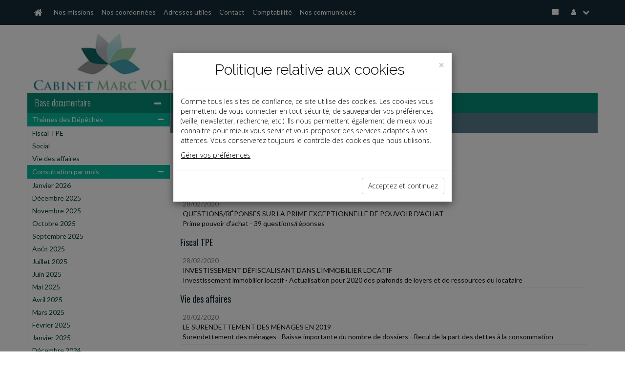

--- FILE ---
content_type: text/html; charset=iso-8859-1
request_url: http://www.cabinetvolpi.fr/breves/index.php?date=2020-02-01
body_size: 10203
content:
<!DOCTYPE html PUBLIC "-//W3C//DTD XHTML 1.0 Strict//EN" "http://www.w3.org/TR/xhtml1/DTD/xhtml1-strict.dtd">
<html xmlns="http://www.w3.org/1999/xhtml" xml:lang="fr" lang="fr">
<head>
		<meta content="text/html;" http-equiv="content-type">
	<title> Dépêches - CABINET VOLPI</title>
	<meta name="twitter:card" content="summary">
	<meta name="twitter:title" content=" Dépêches - CABINET VOLPI">
	<meta name="twitter:description" content="">
	<meta name="twitter:url" content="://www.cabinetvolpi.fr/breves/index.php?date=2020-02-01"> 
	<!-- AFFICHER LE LOGO LORS DU PARTAGE DANS RESEAUX SOCIAUX meta name="twitter:image" content="/reseauxSociaux.jpg" -->
	<meta name="twitter:image" content="">
	<meta name="twitter:site" content="CABINET VOLPI">
	<meta property="og:type" content="article">
	<meta property="og:title" content=" Dépêches - CABINET VOLPI">
	<meta property="og:description" content="">
	<meta property="og:url" content="://www.cabinetvolpi.fr/breves/index.php?date=2020-02-01">
	<!-- AFFICHER LE LOGO LORS DU PARTAGE DANS RESEAUX SOCIAUX meta property="og:image" content="/reseauxSociaux.jpg" -->
	<meta property="og:image" content="">
	<!--meta property="og:image" content="
		"-->
	<meta property="article:author" content="CABINET VOLPI">
	<meta name="Keywords" content="expert, comptable, expert-comptable, Aixe-sur-Vienne, 87700, Haute-Vienne, 87, CABINET VOLPI, www.cabinetvolpi.fr" />
	<meta name="Description" content=" Dépêches - CABINET VOLPI - " />
	<meta name="viewport"content="width=device-width, initial-scale=1, maximum-scale=1" />
  	<link rel="canonical" href="://www.cabinetvolpi.fr/breves/index.php?date=2020-02-01" />
		<link rel="shortcut icon" type="image/png" href="/commun/images/cabinets/1777/favicon.png">
	<link rel="apple-touch-icon" type="image/png" href="/commun/images/cabinets/1777/favicon_180.png">
	<link href="/commun/css/vxpless/bootstrap.min.css" rel="stylesheet" />
	<link href="/commun/css/vxpless/font-awesome.min.css" rel="stylesheet" />
	<link href="/commun/css/vxpless/socicon.css" rel="stylesheet" />
		<!-- HTML5 shim and Respond.js for IE8 support of HTML5 elements and media queries -->
		<!-- WARNING: Respond.js doesn't work if you view the page via file:// -->
		<!--[if lt IE 9]>
			  <script src="/commun/js/vxpless/html5shiv.min.js"></script>
			  <script src="/commun/js/vxpless/respond.min.js"></script>
			<![endif]-->
	<link href="/commun/css/vxpless/component.css" rel="stylesheet" />
	<link href="/commun/css/vxpless/cabinets/1777/PRODUCTION.css" rel="stylesheet" />
	<link href="/commun/css/vxpless/captcha/captcha.css" rel='stylesheet' type='text/css' />
	<link href='https://fonts.googleapis.com/css?family=Oswald:400,300' rel='stylesheet' type='text/css' />
	<link href='https://fonts.googleapis.com/css?family=Lato:400,300,300italic,700,400italic' rel='stylesheet' type='text/css' />
	<script type="text/javascript" src="/commun/js/vxpless/modernizr.custom.js"></script>
	<script type="text/javascript" src="/commun/js/vxpless/component.js"></script>
	<script type="text/javascript" src="/commun/js/vxpless/jquery.min.js"></script>
	<script type="text/javascript" src="/commun/js/vxpless/bootstrap.min.js"></script>
	<script type="text/javascript" src="/commun/js/vxpless/jcarousellite_1.0.1.min.js"></script>
	<script type="text/javascript" src="/commun/js/vxpless/vTicker.js"></script>
	<!-- captcha-->
	<script type="text/javascript" src="/commun/js/vxpless/jquery-ui.1.12.min.js"></script>
	<script type="text/javascript" src="/commun/js/captcha.js"></script>
		<style>
/* ********** NOS COORDONNEES ********** */
	.planCentre{
		width: fit-content;
		margin: 20px auto;
		text-align: center;
	}
	.planGauche{
		width: fit-content;
		margin-top: 20px;
		margin-bottom: 20px;
		text-align: left;
	}
	.planDroite{
		width: fit-content;
		margin-top: 20px;
		margin-bottom: 20px;
		text-align: right;
	}

/* ********** INFOGRAPHIES ********** */
	.dossierInfographie{
		padding-left:10px;
	}
	.boutonInfographies {
		margin-bottom: 30px;
	}
	#infographies .coverZ{
		margin:0 auto;
	}
	@media(max-width:767px){
		#infographies .coverZ{
			margin-top:30px;
		}
	}
</style>

<!--script type="text/javascript">
/* ********** MENU INFOGRAPHIES ********** */
	$( document ).ready(function() {
		$('#infographie').html('<div class="dossierInfographie">Infographies&#x202f;:<div class="lienMenu"><a href="/commun/images/slider/demo/infographies/DureeDuTravail_DEMO.pdf" target="_blank">-&nbsp;Dur&eacute;e du travail&#x202f;: qui est dans le champ ou hors du champ d&#39;application&#x202f;?</a></div><div class="lienMenu"><a href="/commun/images/slider/demo/infographies/PrincipesClefsDuRGPD_DEMO.pdf" target="_blank">-&nbsp;Principes clefs du RGPD</a></div></div>');
	});
</script--></head>

<body>
<!-- AFFICHER LE LOGO LORS DU PARTAGE DANS RESEAUX SOCIAUX img src="/reseauxSociaux.jpg" alt="" style="width:1px;height:1px;position:absolute;display:none;opacity:0;visibility:hidden;" border="0" -->
<img src="" alt="" style="width:1px;height:1px;position:absolute;display:none;opacity:0;visibility:hidden;" border="0">

<nav id="nav" class="navbar navbar-fixed-top">
	<div class="container">
		<div class="navbar-header">
			<a class="navbar-brand" id="navbar-brand" href="/"
				data-toggle="tooltip" data-placement="right" title="Accueil"><span
				id="home-btn" class="fa fa-home"></span></a> <a
				class="navbar-toggle" id="navbar-toggle" data-toggle="collapse"
				data-target=".navbar-collapse"> <span class="fa fa-list"></span>
			</a></div>
		<div id="navbar-collapse" class="navbar-collapse collapse">
			<ul class="nav navbar-nav">
			<li><a href="/missions/">Nos missions</a></li><li><a href="/coordonnees/">Nos coordonnées</a></li><li><a href="/adresses_utiles/">Adresses utiles</a></li><li><a href="/contact/">Contact</a></li><li><a href="/parametrable/">Comptabilité</a></li><li><a href="/communiques/">Nos communiqués</a></li>			</ul>
			<ul class="nav navbar-right navbar-nav">
				<li id="panelAccueilLeftSidebar" class="hidden-xs"
					data-toggle="tooltip" data-placement="left"
					title="Base documentaire"><a id="accueilLeftSidebar-btn" href="#"><i
						class="fa fa-tasks"></i></a></li>
				<li class="dropdown" data-toggle="tooltip" data-placement="left"
					title="Mon compte"><a href="#" class="dropdown-toggle"
					data-toggle="dropdown"><i class="fa fa-user"></i> <i
						class="fa fa-chevron-down"></i></a>
					<ul class="dropdown-menu">
				<li><a href="#" id="connecter" data-target="#myModal" data-toggle="modal"><i class="fa fa-power-off"></i>Connexion</a></li>				</ul></li>
			</ul>
		</div>
	</div>
</nav>
<!-- /.navbar -->
<header class="masthead">
	<div class="container">
		<div class="row">
			<div class="col-lg-8 col-md-8 col-sm-7 col-xs-12 center"
				id="blocLogo">
      <a href="/" ><img src="/commun/images/cabinets/1777/CabinetVolpi_430.jpg" alt="Logo du cabinet" id="logo" class="img-responsive" border="0" /></a>      </div>
			<div class="col-lg-4 col-md-4 col-sm-5 col-xs-12">
				<div id="blocReseaux">
									</div>
<!-- ********** DESACTIVE CAR NE FONCTIONNE PAS **********
				<div class="well" id="panel-recherche">
					<form
						action="/recherche/index.php"
						method="post" class="sidebar-form">
						<div class="input-group">
							<input type="text" name="q" class="form-control" placeholder="Recherche base documentaire" />
							<span class="input-group-btn">
								<button type='submit' name='search' id='search-btn' class="btn btn-flat">
									<i class="fa fa-search"></i>
								</button>
							</span>
						</div>
						<div></div>
					</form>
				</div>
-->
			</div>
		</div>
	</div>
</header><div class="container"><div class="no-gutter row"><!-- Modal -->
<form class="" method="post" action="/identification/index.php">
<div class="modal fade" id="myModal" tabindex="-1" role="dialog" aria-labelledby="myModalLabel" aria-hidden="true">
    <div class="modal-dialog">
        <div class="modal-content">

            <div class="modal-header">
                <button type="button" class="close" data-dismiss="modal" aria-label="Close"><span aria-hidden="true">&times;</span></button>
                <h4 class="modal-title" id="myModalLabel">


                    <a href="/" ><img src="/commun/images/cabinets/1777/CabinetVolpi_430.jpg" alt="Logo du cabinet" id="logo" class="img-responsive" /> </a>
                </h4>
            </div>

            <div class="modal-body">

                <div class="input-group">
                    <span class="input-group-addon" id="basic-addon1"><i class="fa fa-user"></i></span>
                    <input type="text" class="form-control"   id="siteIdentifiant" name="login" value=""  aria-describedby="basic-addon1" placeholder="Identifiant ...">
                </div>

                <div class="input-group">
                    <span class="input-group-addon" id="basic-addon1"><i class="fa fa-lock"></i></span>

                    <input type="password" class="form-control"  name="password" id="siteMotDePasse" value="" placeholder="Mot de passe">
                </div>

                <div class="input-group">
                    <input type="checkbox" name="memorise" value="0" />
                    <span class="memorise">&nbsp;Retenir mes identifiants</span>
                </div>
                <div class="input-group">

                  <a href="/identification/oublie.html" class="site_Mdp">Mot de passe oublié</a>

                </div>

            </div>

            <div class="modal-footer">
                <input type="submit" value="Connexion" class="btn btn-primary" />
            </div>
        </div>
    </div>
</div>
</form><div class="col-lg-3 col-md-3 col-sm-3 col-xs-12 voir" id="leftSidebar-col">	<div class="panel panel-default" id="leftSidebar">		<div class="panel-heading hidden-xs">			<h2>				<a href="">Base documentaire</a><span id="leftSidebar-btn" 					class="float-right fa fa-minus"></span>			</h2>		</div>		<div class="panel-heading visible-xs">			<h2>				Base documentaire<span id="leftSidebar-btn-xs" 					class="float-right fa fa-plus"></span>			</h2>		</div><div class="panel-body hidden-xs"><div class="accordion" id="accordion2"><div class="accordion-group"><div class="accordion-heading"><a class="accordion-toggle" data-toggle="collapse"		href="#collapse697017f53709a">Thémes des Dépêches<i		class="fa fa-minus float-right"></i></a>		</div>		<!-- Partie --><div id="collapse697017f53709a" class="accordion-body collapse in"><div class="accordion-inner"><div class="lienMenu"><a href="/breves/index.php?domaine=id3242">Fiscal TPE</a></div><div class="lienMenu"><a href="/breves/index.php?domaine=id3243">Social</a></div><div class="lienMenu"><a href="/breves/index.php?domaine=id3244">Vie des affaires</a></div></div></div></div><div class="accordion-group"><div class="accordion-heading"><a class="accordion-toggle" data-toggle="collapse"		href="#collapse697017f537135">Consultation par mois<i		class="fa fa-minus float-right"></i></a>		</div>		<!-- Partie --><div id="collapse697017f537135" class="accordion-body collapse in"><div class="accordion-inner"><div class="lienMenu"><a href="/breves/index.php?date=2026-01-01">Janvier 2026</a></div><div class="lienMenu"><a href="/breves/index.php?date=2025-12-01">D&eacute;cembre 2025</a></div><div class="lienMenu"><a href="/breves/index.php?date=2025-11-01">Novembre 2025</a></div><div class="lienMenu"><a href="/breves/index.php?date=2025-10-01">Octobre 2025</a></div><div class="lienMenu"><a href="/breves/index.php?date=2025-09-01">Septembre 2025</a></div><div class="lienMenu"><a href="/breves/index.php?date=2025-08-01">Ao&ucirc;t 2025</a></div><div class="lienMenu"><a href="/breves/index.php?date=2025-07-01">Juillet 2025</a></div><div class="lienMenu"><a href="/breves/index.php?date=2025-06-01">Juin 2025</a></div><div class="lienMenu"><a href="/breves/index.php?date=2025-05-01">Mai 2025</a></div><div class="lienMenu"><a href="/breves/index.php?date=2025-04-01">Avril 2025</a></div><div class="lienMenu"><a href="/breves/index.php?date=2025-03-01">Mars 2025</a></div><div class="lienMenu"><a href="/breves/index.php?date=2025-02-01">F&eacute;vrier 2025</a></div><div class="lienMenu"><a href="/breves/index.php?date=2025-01-01">Janvier 2025</a></div><div class="lienMenu"><a href="/breves/index.php?date=2024-12-01">D&eacute;cembre 2024</a></div><div class="lienMenu"><a href="/breves/index.php?date=2024-11-01">Novembre 2024</a></div><div class="lienMenu"><a href="/breves/index.php?date=2024-10-01">Octobre 2024</a></div><div class="lienMenu"><a href="/breves/index.php?date=2024-09-01">Septembre 2024</a></div><div class="lienMenu"><a href="/breves/index.php?date=2024-08-01">Ao&ucirc;t 2024</a></div><div class="lienMenu"><a href="/breves/index.php?date=2024-07-01">Juillet 2024</a></div><div class="lienMenu"><a href="/breves/index.php?date=2024-06-01">Juin 2024</a></div><div class="lienMenu"><a href="/breves/index.php?date=2024-05-01">Mai 2024</a></div><div class="lienMenu"><a href="/breves/index.php?date=2024-04-01">Avril 2024</a></div><div class="lienMenu"><a href="/breves/index.php?date=2024-03-01">Mars 2024</a></div><div class="lienMenu"><a href="/breves/index.php?date=2024-02-01">F&eacute;vrier 2024</a></div><div class="lienMenu"><a href="/breves/index.php?date=2024-01-01">Janvier 2024</a></div><div class="lienMenu"><a href="/breves/index.php?date=2023-12-01">D&eacute;cembre 2023</a></div><div class="lienMenu"><a href="/breves/index.php?date=2023-11-01">Novembre 2023</a></div><div class="lienMenu"><a href="/breves/index.php?date=2023-10-01">Octobre 2023</a></div><div class="lienMenu"><a href="/breves/index.php?date=2023-09-01">Septembre 2023</a></div><div class="lienMenu"><a href="/breves/index.php?date=2023-07-01">Juillet 2023</a></div><div class="lienMenu"><a href="/breves/index.php?date=2023-06-01">Juin 2023</a></div><div class="lienMenu"><a href="/breves/index.php?date=2023-05-01">Mai 2023</a></div><div class="lienMenu"><a href="/breves/index.php?date=2023-04-01">Avril 2023</a></div><div class="lienMenu"><a href="/breves/index.php?date=2023-03-01">Mars 2023</a></div><div class="lienMenu"><a href="/breves/index.php?date=2023-02-01">F&eacute;vrier 2023</a></div><div class="lienMenu"><a href="/breves/index.php?date=2023-01-01">Janvier 2023</a></div><div class="lienMenu"><a href="/breves/index.php?date=2022-12-01">D&eacute;cembre 2022</a></div><div class="lienMenu"><a href="/breves/index.php?date=2022-11-01">Novembre 2022</a></div><div class="lienMenu"><a href="/breves/index.php?date=2022-10-01">Octobre 2022</a></div><div class="lienMenu"><a href="/breves/index.php?date=2022-09-01">Septembre 2022</a></div><div class="lienMenu"><a href="/breves/index.php?date=2022-07-01">Juillet 2022</a></div><div class="lienMenu"><a href="/breves/index.php?date=2022-06-01">Juin 2022</a></div><div class="lienMenu"><a href="/breves/index.php?date=2022-05-01">Mai 2022</a></div><div class="lienMenu"><a href="/breves/index.php?date=2022-04-01">Avril 2022</a></div><div class="lienMenu"><a href="/breves/index.php?date=2022-03-01">Mars 2022</a></div><div class="lienMenu"><a href="/breves/index.php?date=2022-02-01">F&eacute;vrier 2022</a></div><div class="lienMenu"><a href="/breves/index.php?date=2022-01-01">Janvier 2022</a></div><div class="lienMenu"><a href="/breves/index.php?date=2021-12-01">D&eacute;cembre 2021</a></div><div class="lienMenu"><a href="/breves/index.php?date=2021-11-01">Novembre 2021</a></div><div class="lienMenu"><a href="/breves/index.php?date=2021-10-01">Octobre 2021</a></div><div class="lienMenu"><a href="/breves/index.php?date=2021-09-01">Septembre 2021</a></div><div class="lienMenu"><a href="/breves/index.php?date=2021-07-01">Juillet 2021</a></div><div class="lienMenu"><a href="/breves/index.php?date=2021-06-01">Juin 2021</a></div><div class="lienMenu"><a href="/breves/index.php?date=2021-05-01">Mai 2021</a></div><div class="lienMenu"><a href="/breves/index.php?date=2021-04-01">Avril 2021</a></div><div class="lienMenu"><a href="/breves/index.php?date=2021-03-01">Mars 2021</a></div><div class="lienMenu"><a href="/breves/index.php?date=2021-02-01">F&eacute;vrier 2021</a></div><div class="lienMenu"><a href="/breves/index.php?date=2021-01-01">Janvier 2021</a></div><div class="lienMenu"><a href="/breves/index.php?date=2020-12-01">D&eacute;cembre 2020</a></div><div class="lienMenu"><a href="/breves/index.php?date=2020-11-01">Novembre 2020</a></div><div class="lienMenu"><a href="/breves/index.php?date=2020-10-01">Octobre 2020</a></div><div class="lienMenu"><a href="/breves/index.php?date=2020-09-01">Septembre 2020</a></div><div class="lienMenu"><a href="/breves/index.php?date=2020-08-01">Ao&ucirc;t 2020</a></div><div class="lienMenu"><a href="/breves/index.php?date=2020-07-01">Juillet 2020</a></div><div class="lienMenu"><a href="/breves/index.php?date=2020-06-01">Juin 2020</a></div><div class="lienMenu"><a href="/breves/index.php?date=2020-05-01">Mai 2020</a></div><div class="lienMenu"><a href="/breves/index.php?date=2020-04-01">Avril 2020</a></div><div class="lienMenu"><a href="/breves/index.php?date=2020-03-01">Mars 2020</a></div><div class="lienMenu"><a href="/breves/index.php?date=2020-02-01">F&eacute;vrier 2020</a></div><div class="lienMenu"><a href="/breves/index.php?date=2020-01-01">Janvier 2020</a></div><div class="lienMenu"><a href="/breves/index.php?date=2019-12-01">D&eacute;cembre 2019</a></div><div class="lienMenu"><a href="/breves/index.php?date=2019-11-01">Novembre 2019</a></div><div class="lienMenu"><a href="/breves/index.php?date=2019-10-01">Octobre 2019</a></div><div class="lienMenu"><a href="/breves/index.php?date=2019-09-01">Septembre 2019</a></div><div class="lienMenu"><a href="/breves/index.php?date=2019-07-01">Juillet 2019</a></div><div class="lienMenu"><a href="/breves/index.php?date=2019-06-01">Juin 2019</a></div><div class="lienMenu"><a href="/breves/index.php?date=2019-05-01">Mai 2019</a></div><div class="lienMenu"><a href="/breves/index.php?date=2019-04-01">Avril 2019</a></div><div class="lienMenu"><a href="/breves/index.php?date=2019-03-01">Mars 2019</a></div><div class="lienMenu"><a href="/breves/index.php?date=2019-02-01">F&eacute;vrier 2019</a></div></div></div></div></div><hr></div></div></div><div class="col-lg-9 col-md-9 col-sm-9 col-xs-12" toto="FondsDocumentaireLayout.php" id="middle-content-col"><span class="fa fa-tasks hidden" id="leftSidebar-btn-closed"> <span class="title">Base documentaire</span></span>	<div class="panel" id="middle-content">		<div class="panel-heading hidden-xs" id="middle-content-panel">&nbsp;</div>		<div class="panel-heading hidden" id="middle-content-panel-xs">			&nbsp;<span id="middle-content-btn-xs" 				class="float-right fa fa-minus"></span>		</div>		<div class="panel-body"><div class=" depeches" ><section class="row widget" id="baseDoc"><a name="top"></a><div class="col-lg-12 col-sm-12 col-xd-12 col-xs-12 no-padding"><h2><a>Dépêches</a></h2><div class="textePage"><table width="100%" border="0" cellspacing="0" cellpadding="2" bgcolor="#ffffff"><tr><td><div class="list_view_title">Liste des derni&egrave;res d&eacute;p&ecirc;ches</div></td></tr><tr><td colspan="2"><div class="list_title">Social</div></td></tr><tr class="data_liste_view"><td><a class="site_siFrameMenuLienNiv1" href="/breves/2020-02-28_09_1.html?start=0&date=2020-02-01"><span class="date_breve">28/02/2020</span><br>QUESTIONS/RÉPONSES SUR LA PRIME EXCEPTIONNELLE DE POUVOIR D'ACHAT</a><br>Prime pouvoir d'achat - 39 questions/réponses</td></tr><tr><td colspan="2"><div class="list_title">Fiscal TPE</div></td></tr><tr class="data_liste_view"><td><a class="site_siFrameMenuLienNiv1" href="/breves/2020-02-28_09_2.html?start=0&date=2020-02-01"><span class="date_breve">28/02/2020</span><br>INVESTISSEMENT DÉFISCALISANT DANS L'IMMOBILIER LOCATIF</a><br>Investissement immobilier locatif - Actualisation pour 2020 des plafonds de loyers et de ressources du locataire</td></tr><tr><td colspan="2"><div class="list_title">Vie des affaires</div></td></tr><tr class="data_liste_view"><td><a class="site_siFrameMenuLienNiv1" href="/breves/2020-02-28_09_3.html?start=0&date=2020-02-01"><span class="date_breve">28/02/2020</span><br>LE SURENDETTEMENT DES MÉNAGES EN 2019</a><br>Surendettement des ménages - Baisse importante du nombre de dossiers - Recul de la part des dettes à la consommation</td></tr><tr><td colspan="2"><div class="list_title">Fiscal TPE</div></td></tr><tr class="data_liste_view"><td><a class="site_siFrameMenuLienNiv1" href="/breves/2020-02-27_09_1.html?start=0&date=2020-02-01"><span class="date_breve">27/02/2020</span><br>PLUS-VALUES IMMOBILIÈRES</a><br>Dissimulation d'une partie du prix de vente lors de la cession d'un bien immobilier - Plus-value est calculée en majorant le prix stipulé dans l'acte du montant de la dissimulation de prix</td></tr><tr><td colspan="2"><div class="list_title">Social</div></td></tr><tr class="data_liste_view"><td><a class="site_siFrameMenuLienNiv1" href="/breves/2020-02-27_09_2.html?start=0&date=2020-02-01"><span class="date_breve">27/02/2020</span><br>CIRCULAIRE RELATIVE À LA TAXE SUR LES CDD D'USAGE</a><br>Taxe sur les CDD d'usage - Circulaire Unédic</td></tr><tr><td colspan="2"><div class="list_title">Fiscal TPE</div></td></tr><tr class="data_liste_view"><td><a class="site_siFrameMenuLienNiv1" href="/breves/2020-02-26_09_1.html?start=0&date=2020-02-01"><span class="date_breve">26/02/2020</span><br>LOCATION D'UNE PARTIE DE LA RÉSIDENCE PRINCIPALE</a><br>Exonération de la location ou sous-location d'une partie de la résidence principale - Loyer « raisonnable » pour 2020</td></tr><tr><td colspan="2"><div class="list_title">Social</div></td></tr><tr class="data_liste_view"><td><a class="site_siFrameMenuLienNiv1" href="/breves/2020-02-26_09_2.html?start=0&date=2020-02-01"><span class="date_breve">26/02/2020</span><br>RENONCIATION À UN CONGÉ SANS SOLDE</a><br>Congé sans solde - Règles de renonciation</td></tr><tr><td colspan="2"><div class="list_title">Vie des affaires</div></td></tr><tr class="data_liste_view"><td><a class="site_siFrameMenuLienNiv1" href="/breves/2020-02-26_09_3.html?start=0&date=2020-02-01"><span class="date_breve">26/02/2020</span><br>LIMITATION DE GARANTIE OPPOSABLE AU PROFESSIONNEL DE MÊME SPÉCIALITÉ</a><br>Vente entre professionnels de même spécialité - Vice caché - Clause limitant la garantie du fabricant - Opposable au vendeur et au sous-acquéreur</td></tr><tr><td colspan="2"><div class="list_title">Social</div></td></tr><tr class="data_liste_view"><td><a class="site_siFrameMenuLienNiv1" href="/breves/2020-02-25_09_1.html?start=0&date=2020-02-01"><span class="date_breve">25/02/2020</span><br>ENFANTS YOUTUBEURS OU INFLUENCEURS</a><br>Enfants mineurs - Plateformes en ligne - Autorisation de travail</td></tr><tr><td colspan="2"><div class="list_title">Fiscal TPE</div></td></tr><tr class="data_liste_view"><td><a class="site_siFrameMenuLienNiv1" href="/breves/2020-02-25_09_2.html?start=0&date=2020-02-01"><span class="date_breve">25/02/2020</span><br>DISTINCTION ENTRE CHARGES ET IMMOBILISATIONS</a><br>Remplacement complet de serrures mécaniques par un système d'ouverture par cartes magnétiques - Charges à immobiliser</td></tr><tr class="data_liste_view"><td><a class="site_siFrameMenuLienNiv1" href="/breves/2020-02-24_09_1.html?start=0&date=2020-02-01"><span class="date_breve">24/02/2020</span><br>CESSIONS DE TERRAINS NUS</a><br>Taxes sur la cession d'un terrain nu devenu constructible - Coefficient d'actualisation du prix d'achat applicable en cas de vente en 2020</td></tr><tr><td colspan="2"><div class="list_title">Vie des affaires</div></td></tr><tr class="data_liste_view"><td><a class="site_siFrameMenuLienNiv1" href="/breves/2020-02-24_09_2.html?start=0&date=2020-02-01"><span class="date_breve">24/02/2020</span><br>BAIL COMMERCIAL : PAS DE DROIT AU RENOUVELLEMENT POUR LE LOCATAIRE NON IMMATRICULÉ</a><br>Bail commercial sur terrain nu - Établissement secondaire - Défaut d'immatriculation - Pas d'indemnité d'éviction</td></tr><tr><td colspan="2"><div class="list_title">Social</div></td></tr><tr class="data_liste_view"><td><a class="site_siFrameMenuLienNiv1" href="/breves/2020-02-24_09_3.html?start=0&date=2020-02-01"><span class="date_breve">24/02/2020</span><br>MAJORATIONS DE RETARD AGIRC-ARRCO</a><br>Cotisations Agirc-Arrco - Majorations de retard - Taux inchangé</td></tr><tr><td colspan="2"><div class="list_title">Fiscal TPE</div></td></tr><tr class="data_liste_view"><td><a class="site_siFrameMenuLienNiv1" href="/breves/2020-02-21_08_1.html?start=0&date=2020-02-01"><span class="date_breve">21/02/2020</span><br>RATTACHEMENT D'UN ENFANT MAJEUR</a><br>Enfant en garde alternée pendant sa minorité : partage de la majoration du quotient familial - À sa majorité, rattachement possible à l'un de ses parents, l'autre parent pouvant déduire la pension alimentaire versée pour son entretien</td></tr><tr><td colspan="2"><div class="list_title">Vie des affaires</div></td></tr><tr class="data_liste_view"><td><a class="site_siFrameMenuLienNiv1" href="/breves/2020-02-21_08_2.html?start=0&date=2020-02-01"><span class="date_breve">21/02/2020</span><br>RENFORCER L'ATTRACTIVITÉ DE LA FRANCE POUR LES START-UPS</a><br>Start-ups étrangères - Intéressement des salariés au capital - Salariés étrangers - French Tech Visa</td></tr><tr><td colspan="2"><div class="list_title">Social</div></td></tr><tr class="data_liste_view"><td><a class="site_siFrameMenuLienNiv1" href="/breves/2020-02-21_08_3.html?start=0&date=2020-02-01"><span class="date_breve">21/02/2020</span><br>RUPTURE CONVENTIONNELLE ANTIDATÉE</a><br>Rupture conventionnelle individuelle : délai de rétractation obligatoire - Irrespect du délai de rétractation = annulation de la rupture conventionnelle</td></tr><tr class="data_liste_view"><td><a class="site_siFrameMenuLienNiv1" href="/breves/2020-02-20_08_1.html?start=0&date=2020-02-01"><span class="date_breve">20/02/2020</span><br>INTÉRESSEMENT « SPÉCIAL TPE »</a><br>Projet de loi d'accélération et de simplification de l'action publique - Mise en place de l'intéressement dans les TPE sur simple décision de l'employeur</td></tr><tr><td colspan="2"><div class="list_title">Vie des affaires</div></td></tr><tr class="data_liste_view"><td><a class="site_siFrameMenuLienNiv1" href="/breves/2020-02-20_08_2.html?start=0&date=2020-02-01"><span class="date_breve">20/02/2020</span><br>ACCEPTATION TACITE DES FRAIS BANCAIRES</a><br>Convention de compte courant - Tarifs des frais et commissions - Accord tacite du client - Réception sans réserve des relevés de compte</td></tr><tr><td colspan="2"><div class="list_title">Fiscal TPE</div></td></tr><tr class="data_liste_view"><td><a class="site_siFrameMenuLienNiv1" href="/breves/2020-02-20_08_3.html?start=0&date=2020-02-01"><span class="date_breve">20/02/2020</span><br>ABUS DE DROIT FISCAL</a><br>Opération contraire aux intentions du législateur - Volonté principale d'éluder l'impôt - Donation temporaire d'usufruit n'est pas abusive si elle est justifiée</td></tr><tr class="data_liste_view"><td><a class="site_siFrameMenuLienNiv1" href="/breves/2020-02-19_08_1.html?start=0&date=2020-02-01"><span class="date_breve">19/02/2020</span><br>FRANCHISE EN BASE DE TVA</a><br>Seuils actualisés pour la période 2020-2022 - Prochaine revalorisation en 2023</td></tr></table><table border="0" cellpading="0" cellspacing="0" width="98%" class="site_siToolbar" align="center"><tr><td align="right"><a href="/breves/?start=20&date=2020-02-01" class="site_siFrameMenuLienNiv1Focus">&lt;&lt; Brèves précédent(es)</a></td></tr></table></div></div><div class="pageUp"><a href="#top"><i class="fa fa-chevron-up"></i></a></div></section></div></div></div></div></div></div><footer class="row"><div class="col-lg-3 col-md-3 col-sm-3 col-xs-12" id="adresseFooter">
<p class="text"> 	<span style="text-transform: uppercase; font-size: 16px; font-weight: bold">CABINET VOLPI</span><br /> 	25&nbsp;avenue Pasteur<br /> 	87700&nbsp;Aixe-sur-Vienne </p> <p class="text"> 	T&eacute;l.&#8239;: 05&nbsp;55&nbsp;70&nbsp;24&nbsp;65<br /> 	Fax&#8239;: 05&nbsp;55&nbsp;70&nbsp;48&nbsp;77<br /> 	Courriel&#8239;: <a href="mailto:marc.volpi2@wanadoo.fr" target="_blank">marc.volpi2@wanadoo.fr</a> </p></div>
<div class="col-lg-6 col-md-6 col-sm-6 col-xs-12" id="baseDocFooter">
	<!--
	<div class="col-lg-6 col-md-6 col-sm-6 col-xs-12"><a href="/breves/">Actualité</a></div>
	<div class="col-lg-6 col-md-6 col-sm-6 col-xs-12"><a href="/paye/">La paye</a></div>
	<div class="col-lg-6 col-md-6 col-sm-6 col-xs-12"><a href="/dossiers/">Document du dirigeant</a></div>
	<div class="col-lg-6 col-md-6 col-sm-6 col-xs-12"><a href="/dossiers/memento_entreprise/">Document du collaborateur</a></div>
	<div class="col-lg-6 col-md-6 col-sm-6 col-xs-12"><a href="/chiffres/">Chiffres</a></div>
	<div class="col-lg-6 col-md-6 col-sm-6 col-xs-12"><a href="/echeancier/">Outils</a></div>
	-->
</div>
<div class="col-lg-3 col-md-3 col-sm-3 col-xs-12" id="menuFooter">
	<a href="/">ACCUEIL</a><br>
	<a href="/plan/">PLAN</a><br>
	<a href="/mentions_legales/">MENTIONS L&Eacute;GALES</a><br>
		<a href="/contact/">CONTACT</a>
</div>
<div class="col-lg-12 col-md-12 col-sm-12 col-xs-12" id="copyrightFooter">copyright@Groupe Revue Fiduciaire</div>

<!--
<script type="text/javascript">
  // fonctions
  function getCookie(c_name){
    if (document.cookie.length>0) {
      c_start=document.cookie.indexOf(c_name + "=");
      if (c_start!=-1) {
        c_start=c_start + c_name.length+1;
        c_end=document.cookie.indexOf(";",c_start);
        if (c_end==-1) {
          c_end=document.cookie.length;
        }
        return unescape(document.cookie.substring(c_start,c_end));
      }
    }

    return "";
  }

  function setCookie(c_name, value, exdays) {
    var exdate = new Date();
    exdate.setDate(exdate.getDate() + exdays);
    var c_value = escape(value) + ((exdays==null) ? "" : "; expires=" + exdate.toUTCString());
    document.cookie = c_name + "=" + c_value;
    document.cookie = c_name +"=" + c_value + ";expires=" + exdate 
                    + ";domain=.grouperf.com;path=/";
  }


  function setCookies() {                       
    setCookie('cookie_cookie', 1, 3650);
    document.getElementById("divCookie").style.display='none';
  }


  $( document ).ready(function() {
    $( "#okCookie" ).click(function() {
      $('#divCookie').addClass('hidden');    
    });
  });
</script>

<style>
  .divCookie {
    position:fixed;
    bottom:0;
    left:0;
    width:100%;
    text-align:center;
    background:#ddd;
    line-height:18px;
    font-size:14px;
    color:#555;
    z-index:1050;
    padding:8px;
  }
  #okCookie {
    display:inline-block;
    background:#555;
    color:#fff;
    border-left:8px solid #555;
    border-right:8px solid #555;
    border-top:3px solid #555;
    border-bottom:3px solid #555;
    cursor:pointer;
  }
  html body footer.row .divCookie a {color:#000;}
</style>

<script type="text/javascript">
  var flag = getCookie('cookie_cookie');
  var pagePDC = 0;
  var urlDuCabinet = "";
  if(flag != 1) {
    document.write('<div class="divCookie" id="divCookie">Ce site utilise des cookies. En continuant, vous acceptez ');
    if (pagePDC == 1) {
      document.write('notre <a href="' + urlDuCabinet + '/politique_de_confidentialite/">politique de confidentialité</a> et ');    
    }   
    document.write('l\'utilisation de cookies. <a id="okCookie" onclick="javascript:setCookies();">OK</a></div>');  
  }        
</script> 
-->

<!-- RGPD -->
<link href="https://fonts.googleapis.com/css?family=Open+Sans:700" rel="stylesheet" type="text/css">
<link href="https://fonts.googleapis.com/css?family=Open+Sans:300" rel="stylesheet" type="text/css">
<link href="https://fonts.googleapis.com/css?family=Raleway:700" rel="stylesheet" type="text/css">
<link href="https://fonts.googleapis.com/css?family=Raleway:300" rel="stylesheet" type="text/css">
<style>
  .modal {     
    overflow-x:hidden;
    overflow-y:auto;
    z-index:999999; 
    position:fixed; 
    top:0;
    right:0;
    bottom:0;
    left:0;
    outline:0;
  }
  html body footer.row #rgpdModal * {
    box-sizing:border-box;
    color:#000;
  }
  html body footer.row #rgpdModal .btn {
    box-sizing:border-box;
    /*color:#fff;*/
  }
  html body footer.row #rgpdModal a {color:#000;}
  .fade {
    webkit-transition:opacity .15s linear;
    o-transition:opacity .15s linear;
    transition:opacity .15s linear;  
  }
  .fade.in { opacity:1;}
  .modal-backdrop.in {
    filter:alpha(opacity=50); 
    opacity:0.5; 
  }
  .modal-backdrop {
    position:absolute;
    top:0;
    right:0;
    bottom:0;
    left:0;
    background-color:#000;
    z-index:auto;
  }
  #rgpdModal .container {
    padding-right: 15px;
    padding-left: 15px;
    margin-right: auto;
    margin-left: auto;
  }
  .modal-dialog {
    padding-top:60px;
    margin:30px auto 0;
    webkit-transform:translate(0,0);
    ms-transform:translate(0,0);
    o-transform:translate(0,0);
    transform:translate(0,0);
    width:auto;
    font-family:'Open Sans', sans-serif;
  }
  .modal.fade .modal-dialog {
    webkit-transition:-webkit-transform .3s ease-out; 
    o-transition:-webkit-transform .3s ease-out;
    transition:-webkit-transform .3s ease-out; 
  }
  .modal-content {
    margin-top:18px;
    border:0 !important;
    border-radius:0 !important;
    webkit-box-shadow:0 5px 15px rgba(0,0,0,.5);
    box-shadow:0 5px 15px rgba(0,0,0,.5);
    position:relative;
    background-color:#fff;
    webkit-background-clip:padding-box;
    background-clip:padding-box;
    outline:0;
    width:auto;
  }
  #rgpdModal .modal-header, #rgpdModal .modal-footer {
    background-color:#fff;
  }
  .modal-header {
    border:none;
    min-height:16.43px;
    padding:15px 15px 0 15px !important;
  }
  .modal-header .close {
    webkit-appearance:none;
    padding:0;
    cursor:pointer;
    background:0 0;
    border:0;
    float:right;
    font-size:21px;
    font-weight:700;
    line-height:1;
    color:#000;
    text-shadow:0 1px 0 #fff;
    filter:alpha(opacity=20) !important;
    opacity:0.2 !important;
    top:0;
    right:0;
  }
  #rgpdModal button, #rgpdModal input, #rgpdModal select, #rgpdModal textarea {font-family:inherit;}
  #rgpdModal button, #rgpdModal select {text-transform:none;}
  #rgpdModal button {overflow:visible;}
  #rgpdModal button, #rgpdModal input, #rgpdModal optgroup, #rgpdModal select, #rgpdModal textarea {
    margin:0;
    font-family:inherit;
  }
  .modal-title {
    margin-top:0;
    font-family:Raleway,sans-serif;
    font-size:30px;
    color:#111;
    text-align:center;
    width:auto;
  }
  .titreEntete {
    margin-bottom:10px;
    line-height:40px;
    font-weight:300;
    overflow:hidden;
    text-overflow:ellipsis;
    white-space:nowrap;    
  }
  .greyLineMoyen {
    margin: 0;
    width: 100%;
    height: 10px;
    display: block;
    border-bottom: 1px solid #e5e5e5;
    float: none;
    clear: both;
  }
  .modal-body {
    padding: 15px;  
    position: relative;
    text-align:left;
    min-height:auto;
  }

  .modal-footer {
    padding: 15px;
    text-align: right;
    border-top: 1px solid #e5e5e5;
  }
  .btn-success {
    color: #333;
    background-color: #fff;
    border-color: #ccc;
  }
  .btn-success.active, .btn-success.focus, .btn-success:active, .btn-success:focus, .btn-success:hover, .open > .dropdown-toggle.btn-success {
    color: #333;
    background-color: #e6e6e6;
    border-color: #adadad;   
  }
  #rgpdModal .btn {background-clip: padding-box;}

  @media (min-width: 768px){
  .modal-dialog {
      width: 600px!important;
      margin: 30px auto;
  }
  }
  /*radio */
  #radio {          
    display:none;
  }
  .radio{
    cursor:pointer;
    font-size:14px;
    margin:10px 20px;
    margin-bottom:0px;
    position: relative;
    display: block;
  }
  .radio:before{
    width: 20px;
    height: 20px;
    background: #f2f2f2;
    -moz-border-radius: 10px;
    -webkit-border-radius: 10px;
    border-radius: 10px;
    margin-left: -24px;
    margin-top: 0px;
    position: absolute;
    display: block;
    content: '';
    border:1px solid #e8e8e8;
  }
  .radio.selected:after{
    top: 20px;
    width: 14px;
    height: 14px;
    background: #8abd13;
    -moz-border-radius: 7px;
    -webkit-border-radius: 7px;
    border-radius: 7px;
    margin-left: -21px;
    margin-top: -17px;
    position: absolute;
    display: block;
    content: '';
    border:1px solid #e6e6e6;
  }
  .radio input[type="radio"]{
    position:absolute;
    left:-9999px;
  }
</style>

<div class="modal fade in" id="rgpdModal" tabindex="-1" role="dialog" aria-labelledby="myModalLabel" style="display:none;">
  <div class="modal-backdrop fade in"></div>
    <div class="modal-dialog container" role="document">
        <div class="modal-content">
            <div class="modal-header">
                <button type="button" class="close" data-dismiss="modal" aria-label="Close">
                    <span aria-hidden="true">&times;</span>
                </button>
                <div class="modal-title titreEntete" id="myModalLabel">Modal titre</div>
                <div class="greyLineMoyen"></div>
            </div>
            <div class="modal-body"><br>Modal text</div>
            <div class="modal-footer">
                <button type="button" class="btn btn-default" data-dismiss="modal">Bouton defaut</button>
                <button type="button" class="btn btn-success">Bouton ok</button>
            </div>
        </div>
    </div>
  </div>
</div>
<script>myEvent = 'touchend click';</script>

<script type="text/javascript"> 
function getCookie(c_name){
    if (document.cookie.length>0) {
        c_start=document.cookie.indexOf(c_name + "=");
        if (c_start!=-1) {
        c_start=c_start + c_name.length+1;
        c_end=document.cookie.indexOf(";",c_start);
        if (c_end==-1) {
            c_end=document.cookie.length;
        }
        return unescape(document.cookie.substring(c_start,c_end));
        }
    }
    return "";
}
function setCookie(c_name, value, exdays) {
    var exdate = new Date();
    exdate.setDate(exdate.getDate() + exdays);
    var c_value = escape(value) + ((exdays==null) ? "" : "; expires=" + exdate.toUTCString());
    document.cookie = c_name + "=" + c_value;
    document.cookie = c_name +"=" + c_value + ";expires=" + exdate + ";domain=window.location.hostname;path=/";
    console.log(window.location.hostname);
}
 
function preferenceModal(){
    $('#rgpdModal').on(myEvent,'.pref',function(e){ 
        preferenceModal();
        $('#rgpdModal').on(myEvent,'.radio',function(e){
            e.preventDefault();
            $('#rgpdModal .radio').removeClass('selected');
            if(e.target.htmlFor){
                $('#'+e.target.htmlFor).parent().addClass('selected');
            }else{
                $('#'+e.currentTarget.htmlFor).parent().addClass('selected');
            } 
        });
        $('#rgpdModal .btn-success.preference').on(myEvent,function(e){ 
            setCookie('cookie_rgpd', $('#rgpdModal .radio.selected input').val(), 365);
            $('#rgpdModal').hide();
        });
    });

    $('#rgpdModal .modal-title').html('Gestion des cookies');
	$('#rgpdModal .modal-body').html('Choisissez le type de cookies que nous pouvons utiliser lors de votre navigation sur nos sites :<br><label for="radio-1" class="radio"><input type="radio" name="radio" id="radio-1" value="1" autocomplete="off"> <i></i><span><b>Cookies obligatoires</b> (indispensables au bon fonctionnement du site) :</span></label>connexion sécurisée, mémorisation de vos préférences, suivi de vos commandes, de votre compte, statistiques de consultation, ...<br><label for="radio-2" class="radio"><input type="radio" name="radio" id="radio-2" value="2" autocomplete="off"> <i></i><span><b>Cookies obligatoires et fonctionnels</b> (améliorent les performances du site et le confort de navigation) :</span></label>partage réseaux sociaux, ...<br><label for="radio-3" class="radio selected"><input type="radio" name="radio" id="radio-3" value="3" checked="" autocomplete="off"> <i></i><span><b>Cookies obligatoire, fonctionnels et publicitaires </b>(permettent de vous proposer des contenus personnalisés) :</span></label>affichage de publicité, ...').css('fontSize','14px');
	$('#rgpdModal .btn-success').html('Sauvegardez vos préférences et continuez').addClass('preference').show();$('#rgpdModal .btn-default').hide();$('#rgpdModal').show(); 
}

function cookieModal(){
    $('#rgpdModal .close, #rgpdModal .modal-backdrop').on(myEvent, function(e){
      $('#rgpdModal').hide();    
    }); 
    
    $('#rgpdModal .btn-success').on(myEvent,function(e){ 
        setCookie('cookie_rgpd', 3, 365);
        $('#rgpdModal').hide();
    });

    $('#rgpdModal').on(myEvent,'.pref',function(e){ 
        preferenceModal();
        $('#rgpdModal').on(myEvent,'.radio',function(e){
            e.preventDefault();
            $('#rgpdModal .radio').removeClass('selected');
            if(e.target.htmlFor){
                $('#'+e.target.htmlFor).parent().addClass('selected');
            }else{
                $('#'+e.currentTarget.htmlFor).parent().addClass('selected');
            } 
        });
        $('#rgpdModal .btn-success.preference').on(myEvent,function(e){ 
            setCookie('cookie_rgpd', $('#rgpdModal .radio.selected input').val(),365);
            $('#rgpdModal').hide();
        });
    });

    $('#rgpdModal .modal-title').html('Politique relative aux cookies');
	$('#rgpdModal .modal-body').html('Comme tous les sites de confiance, ce site utilise des cookies. Les cookies vous permettent de vous connecter en tout sécurité, de sauvegarder vos préférences (veille, newsletter, recherche, etc.). Ils nous permettent également de mieux vous connaitre pour mieux vous servir et vous proposer des services adaptés à vos attentes. Vous conserverez toujours le contrôle des cookies que nous utilisons.<br><div style="display:inline-block;"><div class="pref" style="text-decoration:underline; cursor:pointer;float:left; padding-top:10px; padding-right:10px;">Gérer vos préférences</div></div><br>').css('fontSize','14px');
	$('#rgpdModal .btn-success').html('Acceptez et continuez').removeClass('preference').show();$('#rgpdModal .btn-default').hide();$('#rgpdModal').show();
}

$( document ).ready(function(){ 
  if(getCookie('cookie_rgpd')==""){
      cookieModal(); 
  }
});

</script>
<!-- /RGPD -->      </footer><script src="/commun/js/vxpless/scripts.js"></script></body></html>

--- FILE ---
content_type: text/css
request_url: http://www.cabinetvolpi.fr/commun/css/vxpless/cabinets/1777/PRODUCTION.css
body_size: 8661
content:
html body{font-family: "Lato", sans-serif;background: #fff;color: #111}html body .text-align-center{text-align: center}html body .modal-backdrop{position: fixed;z-index: 9999}html body .modal-dialog{z-index: 9999}html body .cursor-pointer{cursor: pointer}html body .list_articles_cabinet .data_liste_view{padding-bottom: 10px}html body .site_contenu_home ul,html body .textePage ul,html body #cabinet ul,html body #adresseFooter ul{padding-left: 40px}html body .site_contenu_home ul li,html body .textePage ul li,html body #cabinet ul li,html body #adresseFooter ul li{list-style-type: disc}html body .textePage{padding: 20px;min-height: 62vh}html body .textePage div.site_contenu_titre_page{display: none}html body .textePage .sharePublication{display: inline-block;margin: 0;font-size: 14px;font-weight: 400;cursor: pointer;position: relative;z-index: 1031;float: right}@media (max-width: 768px){html body .textePage .sharePublication{float: none;display: block;text-align: center}}html body .textePage .sharePublication i.socicon{font-style: normal}html body .textePage .sharePublication .reseauxSociaux div{display: inline-block;width: 30px;height: 30px;text-align: center;line-height: 30px;border-radius: 50%}html body .textePage .sharePublication .reseauxSociaux .linkedin a,html body .textePage .sharePublication .reseauxSociaux .twitter a,html body .textePage .sharePublication .reseauxSociaux .facebook a,html body .textePage .sharePublication .reseauxSociaux .mail a{color: #068a75;background: transparent}html body .textePage .sharePublication .reseauxSociaux .linkedin:hover{background: #0077b5}html body .textePage .sharePublication .reseauxSociaux .facebook:hover{background: #4267b2}html body .textePage .sharePublication .reseauxSociaux .twitter:hover{background: #1da1f2}html body .textePage .sharePublication .reseauxSociaux .mail:hover{background: #132b35}html body .textePage .sharePublication .reseauxSociaux .linkedin:hover i.socicon,html body .textePage .sharePublication .reseauxSociaux .twitter:hover i.socicon,html body .textePage .sharePublication .reseauxSociaux .facebook:hover i.socicon,html body .textePage .sharePublication .reseauxSociaux .mail:hover i.fa{color: #fff;font-style: normal}html body .panel{background: #fff}html body #navbar-collapse{max-height: 100% !important}html body .text{font-family: "Lato", sans-serif}html body .socicon{font-family: 'socicon' !important}html body h1,html body h2,html body h3,html body h4,html body h5,html body h6{font-family: "Oswald", sans-serif;margin: 1em 0}html body a{color: #132b35}html body a:hover,html body a:active,html body a:focus{color: #0c1c22;text-decoration: none}html body h1{font-size: 24px}html body h2{font-size: 18px}html body h3{font-size: 16px}html body h4{font-size: 14px}html body h5{font-size: 12px}html body h6{font-size: 10px}html body ul{padding-left: 0}html body ul li{list-style-type: none}html body .no-padding{padding: 0}html body .padding-10{padding: 10px !important}html body .no-margin{margin: 0 !important}html body .margin-10{margin: 10px !important}html body .marge{margin: 0px 28px 10px 28px !important}html body .margin-right-10{margin-right: 10px !important}html body .center{text-align: center}html body .bold{font-weight: bold}html body .form-control:focus{box-shadow: 0 0 8px #068a75}html body #myModal #myModalLabel,html body #myModal .modal-footer{text-align: center}html body #myModal .btn-primary{background: #132b35}html body #myModal .input-group{margin-top: 5px}html body header{min-height: 120px;margin-top: 70px}html body header #blocReseaux{height: 40px}html body header #blocReseaux a{display: block;background: #fff;color: #068a75;width: 30px;height: 30px;border-radius: 15px;float: right;margin: 0 10px 10px 0;text-align: center;padding-top: 4px}html body header #blocReseaux a i{font-style: normal}html body header #blocReseaux #linkedin:hover{background: #0077B5;color: #FFFFFF}html body header #blocReseaux #twitter:hover{background: #00B4E0;color: #FFFFFF}html body header #blocReseaux #facebook:hover{background: #3C599B;color: #FFFFFF}html body header #blocReseaux #youtube:hover{background: #C8302D;color: #FFFFFF}html body header #blocReseaux #viadeo:hover{background: #F39D1A;color: #FFFFFF}html body header #blocReseaux #google:hover{background: #D94632;color: #FFFFFF}html body header #blocReseaux #dailymotion:hover{background: #FFDB0D;color: #FFFFFF}html body header #blocReseaux #vimeo:hover{background: #1BB6EC;color: #FFFFFF}html body header #blocReseaux #instagram:hover{background: #AD8063;color: #FFFFFF}html body header #blocReseaux #flickr:hover{background: #FF0084;color: #FFFFFF}html body header #blocReseaux #pinterest:hover{background: #CD2028;color: #FFFFFF}html body header #panel-recherche{background-color: #e7e7e7;border: 0;border-radius: 0}html body header #panel-recherche input{border: 0;color: #111}html body header #panel-recherche button{background-color: #132b35;color: #fefefe;border: 0;border-radius: 0;height: 34px;margin-left: auto}html body header #panel-recherche button:hover{background-color: #1a3a48;border: 0;margin-left: auto}html body header #panel-recherche a{color: #111}html body header #panel-recherche p.link_rec{margin: 0}html body header .well{padding: 15px 19px}html body .panel-body{padding-top: 0;padding-bottom: 0}html body .no-gutter.row > div[class*='col-md']{padding-left: 0;padding-right: 0}html body .no-gutter.row > div[class*='col-sm']{padding-left: 0;padding-right: 0}html body .panel{border-radius: 0;margin-bottom: 0}html body footer.row{margin-left: 0;margin-right: 0;background: #068a75;color: #f4f4f4;font-size: 14px;padding: 15px}html body footer.row a{color: #f4f4f4;text-decoration: none;font-weight: bold}html body footer.row a:hover,html body footer.row a:focus{color: #132b35}html body footer.row #adresseFooter span{font-size: 12px}html body footer.row #menuFooter{margin: 15px 0}html body footer.row #copyrightFooter{text-align: center;font-style: italic}html body footer.row #baseDocFooter{margin: 15px 0;line-height: 1.7em}html body footer.row #baseDocFooter a{font-weight: normal}html body #myModal2{text-align: center;background: #fff}html body #myModal2 .input-group{margin-top: 5px}html body #myModal2 .btn-primary{background: #132b35}html body #myModal2 .modal-footer{text-align: center}html body #myModal2 .modal-dialog .modal-content2 .site_dialog_warning{padding: 10px 20px;text-align: left}html body #myModal2 #myModalLabel{margin-top: 10px}@media (max-width: 768px){html body header #blocLogo{margin-bottom: 10px;text-align: center}html body #nav .dropdown-menu{padding-top: 0;padding-bottom: 0}html body #nav .dropdown-menu li a{color: #fefefe;background: #1a3a48;padding-left: 30px}html body #middle-content-col section#moncompte h3{margin-top: 43px !important}html body footer{text-align: center}}@media (max-width: 992px){html body section.widget .expert{width: 290px;margin: auto}html body section.widget .img-expert .img-responsive{display: inline}html body section.widget #ticker2{height: 260px !important}}@media (min-width: 992px) and (max-width: 1199px){html body section.widget .expert{margin: auto}html body section.widget .img-expert .img-responsive{display: inline}html body section.widget .img-expert1{background: #20495b}html body section.widget .img-expert2{background: #0c1c22}html body section.widget .img-expert3{background: #2e6880}html body section.widget .img-expert4{background: #132b35}}@media (min-width: 992px){.no-gutter.row > .col-md-12{width: 99.99999999999999%;*width: 99.93055556%}.no-gutter.row .col-md-11{width: 91.66666666666666%;*width: 91.59722222000001%}.no-gutter.row > .col-md-10{width: 83.33333333333331%;*width: 83.26388889%}.no-gutter.row > .col-md-9{width: 74.99999999999999%;*width: 74.93055556%}.no-gutter.row > .col-md-8{width: 66.66666666666666%;*width: 66.59722222000001%}.no-gutter.row > .col-md-7{width: 58.33333333333333%;*width: 58.26388889%}.no-gutter.row > .col-md-6{width: 49.99999999999999%}.no-gutter.row > .col-md-4{width: 33.33333333333333%}.no-gutter.row > .col-md-3{width: 24.999999999999996%;*width: 24.93055556%}.no-gutter.row > .col-md-2{width: 16.666666666666664%;*width: 16.59722222%}.no-gutter.row > .col-md-1{width: 8.333333333333332%;*width: 8.26388889%}.no-gutter.row > .col-sm-12{width: 99.99999999999999%;*width: 99.93055556%}.no-gutter.row .col-sm-11{width: 91.66666666666666%;*width: 91.59722222000001%}.no-gutter.row > .col-sm-10{width: 83.33333333333331%;*width: 83.26388889%}.no-gutter.row > .col-sm-9{width: 74.99999999999999%;*width: 74.93055556%}.no-gutter.row > .col-sm-8{width: 66.66666666666666%;*width: 66.59722222000001%}.no-gutter.row > .col-sm-7{width: 58.33333333333333%;*width: 58.26388889%}.no-gutter.row > .col-sm-6{width: 49.99999999999999%}.no-gutter.row > .col-sm-4{width: 33.33333333333333%}.no-gutter.row > .col-sm-3{width: 24.999999999999996%;*width: 24.93055556%}.no-gutter.row > .col-sm-2{width: 16.666666666666664%;*width: 16.59722222%}.no-gutter.row > .col-sm-1{width: 8.333333333333332%;*width: 8.26388889%}}html body #nav{background-color: #132b35;color: #fefefe;border-radius: 0}html body #nav .contaiNavBar{padding: 0 10px}html body #nav #navbar-toggle{cursor: pointer;margin: 0;padding: 14px;border-radius: 0}html body #nav ul.navbar-nav > li > a{color: #fefefe;padding-left: 8px;padding-right: 8px}html body #nav ul.navbar-nav > li > a .fa{font-size: 14px}html body #nav ul.navbar-nav li a:hover{background-color: #27596d}html body #nav ul.navbar-nav li ul.dropdown-menu li a:hover{background-color: #132b35;color: #fefefe}html body #nav .nav .open > a,html body #nav .nav .open > a:hover,html body #nav .nav .open > a:focus,html body #nav .nav > li > a:focus{background-color: #0c1c22 !important;color: #fefefe !important}html body #nav #navbar-brand,html body #nav #navbar-toggle{color: #fefefe}html body #nav #navbar-brand:hover,html body #nav #navbar-doc:hover,html body #nav #navbar-toggle:hover{background-color: #27596d}html body #nav .navbar-right li i.fa{margin-right: 10px}@media (min-width: 768px) and (max-width: 991px){html body #nav ul.navbar-nav > li > a{font-size: 11px;padding-left: 5px;padding-right: 5px}}html body div.container section#file{background-color: #ffffff}html body div.container section#file h1{font-size: 14px;font-family: "Lato", sans-serif;margin: 5px 0}html body div.container section#file h1 a{color: #111;text-decoration: none}html body div.container section#file ul.breadcrumb{border-radius: 0;margin: 0;background-color: transparent;color: #111}html body div.container section#file ul.breadcrumb li.active{color: #068a75}@media (max-width: 767px){html body #leftSidebar-btn-closed{display: none}}@media (max-width: 767px){html body #leftSidebar-col.hidden.voir{display: block !important;visibility: visible !important}}html body #leftSidebar-col #leftSidebar{border-right: 0}html body #leftSidebar-col .panel-heading{background-color: #068a75;color: #fefefe;border-radius: 0;border-color: #068a75}html body #leftSidebar-col .panel-heading h2{margin: 0;font-weight: 300}html body #leftSidebar-col .panel-heading h2 a{color: #fefefe}html body #leftSidebar-col .panel-body,html body #leftSidebar-col .panel-body a{color: #000;padding: 0}html body #leftSidebar-col .panel-body .guideActif,html body #leftSidebar-col .panel-body a .guideActif{margin-bottom: 15px;border: 1px solid #ccc;background: #f5f5f5 !important}html body #leftSidebar-col .panel-body .lienActif,html body #leftSidebar-col .panel-body a .lienActif{font-weight: bold;background: #e5e5e5 !important}html body #leftSidebar-col .panel-body hr,html body #leftSidebar-col .panel-body a hr{margin-top: 5px;margin-bottom: 5px}html body #leftSidebar-col .panel-body #accordion2 .accordion-heading,html body #leftSidebar-col .panel-body a #accordion2 .accordion-heading{background-color: #08bb9e;padding: 4px 10px;border-bottom: 1px solid #fff}html body #leftSidebar-col .panel-body #accordion2 .accordion-heading a,html body #leftSidebar-col .panel-body a #accordion2 .accordion-heading a{color: #fefefe}html body #leftSidebar-col .panel-body .accordion-inner a,html body #leftSidebar-col .panel-body a .accordion-inner a{color: #034137}html body #leftSidebar-col .panel-body .accordion-inner div.lienMenu,html body #leftSidebar-col .panel-body a .accordion-inner div.lienMenu,html body #leftSidebar-col .panel-body .accordion-inner div.lienMenuNL,html body #leftSidebar-col .panel-body a .accordion-inner div.lienMenuNL{padding: 3px 10px}html body #leftSidebar-col .panel-body .accordion-inner div.lienMenu:hover,html body #leftSidebar-col .panel-body a .accordion-inner div.lienMenu:hover{background-color: #e5e5e5;font-weight: bold}html body #leftSidebar-col .panel-body .accordion-inner .titre,html body #leftSidebar-col .panel-body a .accordion-inner .titre{font-size: 11px;padding-left: 15px}html body #leftSidebar-col .panel-body .accordion-inner .accordion-inner-child,html body #leftSidebar-col .panel-body a .accordion-inner .accordion-inner-child{margin-left: 10px}html body #leftSidebar-col .panel-body .accordion-inner .accordion-inner-child div.lienMenu,html body #leftSidebar-col .panel-body a .accordion-inner .accordion-inner-child div.lienMenu{border-bottom: 1px solid #fff;background-color: #f5f5f5}html body #leftSidebar-col .panel-body .accordion-inner .accordion-inner-child div.lienMenu:hover,html body #leftSidebar-col .panel-body a .accordion-inner .accordion-inner-child div.lienMenu:hover{background-color: #33f6d7}html body #leftSidebar-col .fa{float: right;cursor: pointer;margin: 3px 3px 0 0}html body #rightSidebar-col #rightSidebar{border-left: 0}html body #rightSidebar-col #rightSidebar section.widget h2{color: #fefefe;background-color: #068a75}html body #rightSidebar-col #rightSidebar h2.bouton{border-bottom: 1px solid #0aecc8}html body #rightSidebar-col #rightSidebar h2.bouton a{color: #fefefe;display: block}html body #rightSidebar-col #rightSidebar h2.bouton:hover{background: #0aecc8}html body #rightSidebar-col #rightSidebar h2.bouton:hover a:hover{text-decoration: none;color: #fefefe}html body #rightSidebar-col #rightSidebar h2.bouton:hover a:after{font-family: 'FontAwesome';content: "\f054";float: right}html body #rightSidebar-col .panel-heading{background-color: #068a75;color: #fefefe;border-radius: 0;border-color: #068a75}html body #rightSidebar-col .panel-heading h2{margin: 0;font-weight: 300}html body #rightSidebar-col .panel-body{color: #000}html body #rightSidebar-col .panel-body .accordion-inner{margin-left: 10px}html body #rightSidebar-col .panel-body .accordion-inner a{color: #034137}html body #rightSidebar-col .panel-body .accordion-inner .accordion-inner-child{margin-left: 10px}html body #rightSidebar-col .panel-body .accordion-inner .accordion-inner-child a{color: #068a75}html body #rightSidebar-col .fa{float: right;cursor: pointer}html body #middle-content-col #middle-content .site_access_dialog p{margin: 0}html body #middle-content-col #middle-content p.titreReserve{font-size: 21px;font-weight: bold;color: #132b35;margin-top: 20px}html body #middle-content-col #middle-content fieldset.site_contactBlocForm{padding: 15px 20px 20px 20px;background: #f5f5f5;margin-top: 20px}html body #middle-content-col #middle-content fieldset.site_contactBlocForm div.site_contactBlocForm{font-size: 18px;margin: 0;border-bottom: 2px solid #132b35}html body #middle-content-col #middle-content fieldset.site_contactBlocForm table.tableReserve{width: 95%}html body #middle-content-col #middle-content fieldset.site_contactBlocForm table.tableReserve input.boutonReserve{border: 1px solid #fefefe;background: #577b8a;color: #fefefe;padding: 3px 8px;float: right}html body #middle-content-col #middle-content fieldset.site_contactBlocForm table.tableReserve input.boutonReserve:hover{background: #fefefe;color: #577b8a}html body #middle-content-col blockquote{border: 1px solid #ddd;background: #eee;padding: 10px}html body #middle-content-col blockquote .ct_exergue_plus li{list-style-type: none}html body #middle-content-col .panel-body{padding: 0}html body #middle-content-col section.widget{margin: 0}html body #middle-content-col section.widget h2{color: #fefefe;background-color: #577b8a;font-weight: 300}html body #middle-content-col section.widget h2.bouton{border-bottom: 1px solid #8facb8}html body #middle-content-col section.widget h2.bouton a{color: #fefefe;display: block}html body #middle-content-col section.widget h2.bouton:hover{background: #8facb8}html body #middle-content-col section.widget h2.bouton:hover a:hover{text-decoration: none;color: #577b8a}html body #middle-content-col section.widget h2.bouton:hover a:after{font-family: 'FontAwesome';content: "\f054";float: right}html body #middle-content-col section.widget #myCarousel{padding: 0;margin: 0}html body #middle-content-col #leftSidebar-btn-closed span.title{font-family: "Oswald", sans-serif;font-weight: 300;font-size: 18px}html body #middle-content-col #middle-content-panel{background: #068a75;color: #fefefe;border-radius: 0}html body #middle-content-col #leftSidebar-btn-closed{float: left;margin: 12px;color: #fefefe;font-size: 16px;cursor: pointer}html body #middle-content-col #rightSidebar-btn-closed{float: right;margin: 12px;color: #fefefe;font-size: 16px;cursor: pointer}html body #middle-content-col section#communiques h2{border-bottom: 1px solid #fefefe}html body #middle-content-col section#communiques h2 div.bouton a{display: block}html body #middle-content-col section#communiques i.float-right{float: right}html body #middle-content-col section#communiques nav{text-align: center}html body #middle-content-col section#communiques nav .pagination > .active > a,html body #middle-content-col section#communiques nav .pagination > .active > span,html body #middle-content-col section#communiques nav .pagination > .active > a:hover,html body #middle-content-col section#communiques nav .pagination > .active > span:hover,html body #middle-content-col section#communiques nav .pagination > .active > a:focus,html body #middle-content-col section#communiques nav .pagination > .active > span:focus{background: #132b35;color: #fefefe}html body #middle-content-col section#communiques nav a{color: #555}html body #middle-content-col #middle-content-btn-xs{float: right;cursor: pointer}html body #middle-content-col .data_liste_view a{color: #111111}html body #middle-content-col .data_liste_chapo a{color: #666666}html body #middle-content-col .data_liste_chapo .site_siFrameMenuLienNiv2{margin-bottom: 10px;display: block;color: #666666}html body #middle-content-col .dictDefAlpha{font-weight: bold}html body #middle-content-col .dictDefAlphaEnum{font-size: 0.9em;padding-left: 20px;line-height: 1.2em}html body #middle-content-col .dictDefAlphaEnum:before{content: '- '}html body section.widget .texteInfoCabinet{padding: 20px}html body section.widget.bgSection{background: #fff}html body section.widget #content_tab{display: block;background: #fafafa;padding: 0px 15px;margin-left: 150px;-webkit-box-shadow: 1px 2px 1px rgba(0,0,0,0.2);-moz-box-shadow: 1px 2px 1px rgba(0,0,0,0.2);box-shadow: 1px 2px 1px rgba(0,0,0,0.2);min-height: 300px}html body section.widget .contentblock{display: block;padding: 15px 0px}html body section.widget .contentblock.hidden{display: none}html body section.widget #sidemenu{margin: 0;padding: 0;width: 150px;float: left;background: #357793}html body section.widget #sidemenu li{display: block;text-align: center;border-top: 1px solid #fff;font-size: 0.8em}html body section.widget .arrow_box{position: relative}html body section.widget .arrow_box:after{left: 100%;top: 50%;border: solid transparent;content: " ";height: 0;width: 0;position: absolute;pointer-events: none;border-color: rgba(0,0,0,0);border-left-color: #132b35;border-width: 15px;margin-top: -18px}html body section.widget .arrow_box_closed:after{left: 0%;border-left-color: #357793}html body section.widget #sidemenu li a{display: block;padding: 6px 2px;color: #111;text-decoration: none;border-bottom: 1px solid #d1d1d1}html body section.widget #sidemenu li a:hover{background: #132b35;color: #fefefe}html body section.widget #sidemenu li a:focus{outline: none}html body section.widget #sidemenu li a strong{display: block;margin-top: 5px}html body section.widget #sidemenu li a.open,html body section.widget #sidemenu li a.focus,html body section.widget #sidemenu li a.active{width: 101%;background: #132b35;color: #fefefe !important}html body section.widget .sectionPanel{padding: 0}html body section.widget .sectionPanel h2{background-color: #09d3b3;padding: 10px 15px;margin: 0;font-weight: 300;color: #fefefe}html body section.widget .sectionPanel h2 .fa{float: left !important}html body section.widget h2{margin: 0;padding: 10px 15px 11px 15px;background: #132b35}html body section.widget h2 a{color: #fefefe}html body section.widget h2 .deplie{cursor: pointer}html body section.widget .paddingContent{padding: 20px}html body section.widget .paddingContent .bloc{margin: 10px 0}html body section.widget .paddingContent h3{color: #132b35}html body section.widget .paddingContent h4{font-weight: 300}html body section.widget .paddingContent p.titre{color: #132b35;font-weight: bold;margin: 10px 0}html body section.widget .paddingContent i.picto{background: #08bb9e;color: #fefefe;display: block;font-size: 30px;padding: 10px;text-align: center;width: 60px;border-radius: 25px;border: 3px solid #fff}html body section.widget .paddingContent i.picto:hover{background: #fefefe;color: #08bb9e;border: 3px solid #068a75}html body section.widget .paddingContent .expert{color: #fefefe;padding: 11px}html body section.widget .paddingContent .expert .titre{color: #FFF}html body section.widget .paddingContent .expert1{background: #20495b}html body section.widget .paddingContent .expert2{background: #0c1c22}html body section.widget .paddingContent .expert3{background: #2e6880}html body section.widget .paddingContent .expert4{background: #132b35}html body section.widget .numPage{min-height: 55vh}html body section.widget .simulateur{margin-bottom: 10px;float: left}html body section.widget .simulateur .btn-default{background-color: #20495b !important;border: none;white-space: normal;width: 100%;margin: 10px 0 !important;height: 70px;color: #fff}html body section.widget .simulateur .btn-default:hover,html body section.widget .simulateur .webtv .btn-default:focus,html body section.widget .simulateur .webtv .btn-default:active{background-color: #132b35 !important}html body section#missions .hi-icon-wrap{padding: 0 10px}html body section#missions .hi-icon{margin: 15px 15px 0px 15px;color: #132b35}html body section#missions .hi-icon::before{font-family: FontAwesome}html body section#missions .hi-icon-effect-9 .hi-icon::after{box-shadow: 0 0 0 3px #132b35}html body section#missions .hi-icon-effect-9a .hi-icon:hover{box-shadow: 0 0 0 10px #132b35}html body section#missions .hi-icon-effect-9b .hi-icon:hover{box-shadow: 0 0 0 10px #132b35;color: #132b35}html body section#revue div.paddingContent{background-image: url("/commun/images/cabinets/bandeau_feuilletable3.jpg");background-position: center top;background-size: cover;box-sizing: border-box;display: table;max-height: 450px;padding-bottom: 90px;padding-top: 80px;text-align: center;width: 100%;z-index: 999}html body section#revue div.paddingContent .txtwhite{color: #FFFFFF}html body section#webtv h3{margin-top: 0}html body section#images .imgCenter img{margin: 0 auto}html body section#activite .imgCenter img{margin: 0 auto}html body section#activite .bloc_activ{padding: 10px}html body section#activite .bloc_activ .widget_activ{margin-top: 10px;padding: 10px;border-top: 2px solid #068a75;border-bottom: 5px solid #068a75}html body section#activite .bloc_activ .widget_activ h3{margin-top: 0}@media (min-width: 1200px){html body .expert{height: 159px}}@media (max-width: 1199px){html body section.widget .paddingContent .bloc{margin: 0px !important}html body section.widget .paddingContent .expert{height: 140px !important}}@media (max-width: 991px){html body section.widget .paddingContent .bloc{margin: 10px !important}html body section.widget .paddingContent .img-expert img{width: 290px !important;min-width: 290px}}@media (max-width: 550px){html body section#equipe #content_tab img.marge{margin: 0 0 10px 0 !important}}html body section#slider .carousel-indicators{margin: 0 10px 10px 0;padding: 0;bottom: 0;left: auto;right: 0;width: 100%;text-align: right}html body section#slider .carousel-caption{margin: 0;padding: 5px 10px;bottom: 0;left: 0;right: auto;width: 100%;background: #068a75;color: #fefefe;text-shadow: none}html body section#slider .carousel-caption p{margin: 0;font-size: 24px}html body .slide2 section#slider .carousel-caption{width: 50%;top: 16%;bottom: auto;background: rgba(19,43,53,0.7);color: #fefefe;text-shadow: none}html body .slide2 .carousel-control .glyphicon-chevron-left,html body .slide2 .carousel-control .glyphicon-chevron-right,html body .slide2 .carousel-control .icon-prev,html body .slide2 .carousel-control .icon-next{margin-top: 25px}html body li a.contentActu{display: block;padding: 10px 0px;line-height: 16px}html body li a.contentActu .themeActu{font-size: 16px;font-weight: bold}html body li a.contentActu .dateActu{color: #3e3c3f;font-size: 10px;font-style: italic}html body li a.contentActu .titreActu{color: #04594c;font-weight: bold}html body li a.contentActu .resumeActu{font-size: 12px;color: #111}html body #ticker li,html body #ticker2 ul{width: 100%;right: 0}html body #ticker li,html body #ticker2 li{border-bottom: 1px solid #eaeaea}html body #ticker2 a.btlire{background: #068a75 !important;border: none;font-size: 12px;margin: 5px 0px 5px 0px}html body #ticker2 a.btlire:hover{background: #577b8a !important}html body #ticker a:hover{cursor: pointer}html body .themeActu{font-size: 16px;font-weight: bold}html body .dateActu{color: #3e3c3f;font-size: 14px;font-style: italic}html body .titreActu{display: block;color: #04594c;font-weight: bold}html body .resumeActu{display: block;font-size: 12px;color: #111}html body .actualite-actu{border-bottom: 10px solid #068a75}@media (max-width: 992px){html body section#actualite div#ticker2{height: 270px}}html body section#address .formContact{padding: 20px}html body section#address .formContact .btn-default{background: #132b35;color: #fefefe;border-color: #fefefe}html body section#address .formContact .btn-default:hover,html body section#address .formContact .reset{background: #fefefe;color: #132b35;border-color: #132b35}html body section#address .formContact .reset:hover{background: #132b35;color: #fefefe;border-color: #fefefe}html body section#address .formContact .valider{text-align: center}html body section#plan .map-content ul{margin: 0;list-style-type: none}html body #middle-content-col section#moncompte #monCompte0{background: #20495b}html body #middle-content-col section#moncompte .float-right{float: right}html body #middle-content-col section#moncompte a.deplie{width: 100%;display: block;cursor: pointer}html body #middle-content-col section#moncompte h3{padding: 10px 15px;background: #068a75;color: #fefefe;margin-top: 0px;margin-bottom: 0px;border-bottom: 1px solid #fefefe}html body #middle-content-col section#moncompte h3 a{color: #fefefe}html body #middle-content-col section#moncompte h4{padding: 10px 15px;border-left: 15px solid #fff;border-right: 15px solid #fff;color: #555;font-size: 2em;color: #132b35}html body #middle-content-col section#moncompte .form-group label span{color: red}html body #middle-content-col section#moncompte .form-group .label-right{padding-top: 7px}html body #middle-content-col section#moncompte .valider{text-align: center}html body #middle-content-col section#moncompte .btn-default{background: #132b35;color: #fefefe;border-color: #fefefe}html body #middle-content-col section#moncompte .btn-default:hover{background: #fefefe;color: #132b35;border-color: #132b35}html body #middle-content-col section#moncompte .lienMenu a{display: block;text-align: center;padding: 5px 0;background: #20495b;color: #fefefe;cursor: pointer}html body #middle-content-col section#moncompte .lienMenu a:hover,html body #middle-content-col section#moncompte .lienMenu a.onglet{background: #fefefe;color: #068a75}html body section div.vignette{display: inline-block;float: left;margin-bottom: 60px;margin-right: 15px;width: 200px}html body .hi-icon-effect-1 .hi-icon{background: #068a75}html body .hi-icon-effect-1 .hi-icon::after{box-shadow: 0 0 0 4px #068a75}html body .hi-icon-effect-1b .hi-icon:hover{color: #577b8a}html body a:active,html body a:focus{color: #577b8a !important}html body section#description .panel-heading{background-color: #132b35 !important;border-color: #0c1c22}html body section#description h4.panel-title{text-align: left !important;color: #fefefe}html body section#description h4.panel-title a:active,html body section#description h4.panel-title a:hover{color: #357793 !important}html body section#description #accordion .panel-default{border-color: #0c1c22 !important}html body{color: #111 !important;font-size: 14px !important;font-family: "Lato", sans-serif !important}html body div.ct_texte p{color: #111 !important;font-size: 14px !important;font-family: "Lato", sans-serif !important}html body #middle-content-col section#baseDoc p.titre1,html body #middle-content-col section#baseDoc1 p.titre1,html body #middle-content-col section#baseDoc2 p.titre1{Font-weight: bold;font-size: 1.4em;color: #132b35;margin: 20px 10px;border-bottom: 1px solid #132b35}html body #middle-content-col section#baseDoc p.hsTexte,html body #middle-content-col section#baseDoc1 p.hsTexte,html body #middle-content-col section#baseDoc2 p.hsTexte{margin: 10px}html body #middle-content-col section#baseDoc a.ancre,html body #middle-content-col section#baseDoc1 a.ancre,html body #middle-content-col section#baseDoc2 a.ancre{padding-top: 60px;margin-top: -60px}html body #middle-content-col section#baseDoc ul.level1 li.level1,html body #middle-content-col section#baseDoc1 ul.level1 li.level1,html body #middle-content-col section#baseDoc2 ul.level1 li.level1{font-weight: bold;margin: 5px;padding: 5px;cursor: pointer;background: #f5f5f5;color: #555555}html body #middle-content-col section#baseDoc ul.level1 li.level1 a,html body #middle-content-col section#baseDoc1 ul.level1 li.level1 a,html body #middle-content-col section#baseDoc2 ul.level1 li.level1 a{color: #555555;display: block}html body #middle-content-col section#baseDoc ul.level1 li.level1 i.fa,html body #middle-content-col section#baseDoc1 ul.level1 li.level1 i.fa,html body #middle-content-col section#baseDoc2 ul.level1 li.level1 i.fa{display: inline-block;float: right}html body #middle-content-col section#baseDoc ul.level1 li.level1 ul.level2,html body #middle-content-col section#baseDoc1 ul.level1 li.level1 ul.level2,html body #middle-content-col section#baseDoc2 ul.level1 li.level1 ul.level2{padding: 5px 5px 5px 10px;background: #fefefe}html body #middle-content-col section#baseDoc ul.level1 li.level1 ul.level2 li.level2,html body #middle-content-col section#baseDoc1 ul.level1 li.level1 ul.level2 li.level2,html body #middle-content-col section#baseDoc2 ul.level1 li.level1 ul.level2 li.level2{font-weight: normal}html body #middle-content-col section#baseDoc ul.level1 li.level1 ul.level2 li.level2 a,html body #middle-content-col section#baseDoc1 ul.level1 li.level1 ul.level2 li.level2 a,html body #middle-content-col section#baseDoc2 ul.level1 li.level1 ul.level2 li.level2 a{text-decoration: none;color: #111}html body #middle-content-col section#baseDoc div.pageUp,html body #middle-content-col section#baseDoc1 div.pageUp,html body #middle-content-col section#baseDoc2 div.pageUp{position: fixed;bottom: 6px;right: 6px;background: #132b35;display: none;z-index: 10000}html body #middle-content-col section#baseDoc div.pageUp a,html body #middle-content-col section#baseDoc1 div.pageUp a,html body #middle-content-col section#baseDoc2 div.pageUp a{color: #fefefe;display: block;padding: 5px 20px}html body #middle-content-col section#baseDoc div.textePage table tr td,html body #middle-content-col section#baseDoc1 div.textePage table tr td,html body #middle-content-col section#baseDoc2 div.textePage table tr td{vertical-align: top}html body #middle-content-col section#baseDoc div.list_title,html body #middle-content-col section#baseDoc1 div.list_title,html body #middle-content-col section#baseDoc2 div.list_title{font-size: 18px;color: #132b35;margin-top: 10px}html body #middle-content-col section#baseDoc tr.data_liste_view,html body #middle-content-col section#baseDoc1 tr.data_liste_view,html body #middle-content-col section#baseDoc2 tr.data_liste_view{border-bottom: 1px solid #efefef}html body #middle-content-col section#baseDoc tr.data_liste_view:hover,html body #middle-content-col section#baseDoc1 tr.data_liste_view:hover,html body #middle-content-col section#baseDoc2 tr.data_liste_view:hover{background-color: #EFEFEF}html body #middle-content-col section#baseDoc tr.data_liste_view td,html body #middle-content-col section#baseDoc1 tr.data_liste_view td,html body #middle-content-col section#baseDoc2 tr.data_liste_view td{padding: 5px}html body #middle-content-col section#baseDoc tr.data_liste_view td a,html body #middle-content-col section#baseDoc1 tr.data_liste_view td a,html body #middle-content-col section#baseDoc2 tr.data_liste_view td a{color: #111}html body #middle-content-col section#baseDoc tr.data_liste_view span.date_breve,html body #middle-content-col section#baseDoc1 tr.data_liste_view span.date_breve,html body #middle-content-col section#baseDoc2 tr.data_liste_view span.date_breve{color: #888}html body #middle-content-col section#baseDoc table.site_siToolbarTop,html body #middle-content-col section#baseDoc1 table.site_siToolbarTop,html body #middle-content-col section#baseDoc2 table.site_siToolbarTop{width: 100% !important}html body #middle-content-col section#baseDoc p.domaine_new,html body #middle-content-col section#baseDoc1 p.domaine_new,html body #middle-content-col section#baseDoc2 p.domaine_new{margin-bottom: 0px !important}html body #middle-content-col section#baseDoc p.domaine_new,html body #middle-content-col section#baseDoc1 p.domaine_new,html body #middle-content-col section#baseDoc2 p.domaine_new,html body #middle-content-col section#baseDoc p.surtitre,html body #middle-content-col section#baseDoc1 p.surtitre,html body #middle-content-col section#baseDoc2 p.surtitre{font-weight: bold;color: #132b35}html body #middle-content-col section#baseDoc p.titre,html body #middle-content-col section#baseDoc1 p.titre,html body #middle-content-col section#baseDoc2 p.titre{font-weight: bold}html body #middle-content-col section#baseDoc p.source,html body #middle-content-col section#baseDoc1 p.source,html body #middle-content-col section#baseDoc2 p.source{color: #888}html body #middle-content-col section#baseDoc table.site_siToolbarTop,html body #middle-content-col section#baseDoc1 table.site_siToolbarTop,html body #middle-content-col section#baseDoc2 table.site_siToolbarTop{margin-bottom: 15px}html body #middle-content-col section#baseDoc p.lvaDefTitre,html body #middle-content-col section#baseDoc1 p.lvaDefTitre,html body #middle-content-col section#baseDoc2 p.lvaDefTitre{font-family: "Oswald", sans-serif;margin: 1em 0;color: #132b35;font-size: 24px}html body #middle-content-col section#baseDoc p.lvaDefRubrique,html body #middle-content-col section#baseDoc1 p.lvaDefRubrique,html body #middle-content-col section#baseDoc2 p.lvaDefRubrique{color: #888;font-style: italic}html body #middle-content-col section#baseDoc p.lvaDefChapo,html body #middle-content-col section#baseDoc1 p.lvaDefChapo,html body #middle-content-col section#baseDoc2 p.lvaDefChapo{color: #132b35}html body #middle-content-col section#baseDoc p.lvaDefNiv1Titre,html body #middle-content-col section#baseDoc1 p.lvaDefNiv1Titre,html body #middle-content-col section#baseDoc2 p.lvaDefNiv1Titre{font-family: "Oswald", sans-serif;margin: .5em 0;color: #132b35;font-size: 18px}html body #middle-content-col section#baseDoc p.lvaDefNiv2Titre,html body #middle-content-col section#baseDoc1 p.lvaDefNiv2Titre,html body #middle-content-col section#baseDoc2 p.lvaDefNiv2Titre{font-family: "Oswald", sans-serif;margin: .5em 0;color: #132b35;font-size: 14px}html body #middle-content-col section#baseDoc p.lvaDefNiv2,html body #middle-content-col section#baseDoc1 p.lvaDefNiv2,html body #middle-content-col section#baseDoc2 p.lvaDefNiv2,html body #middle-content-col section#baseDoc p.lvaDefNivEnum2,html body #middle-content-col section#baseDoc1 p.lvaDefNivEnum2,html body #middle-content-col section#baseDoc2 p.lvaDefNivEnum2{margin: 0px 0px 5px 0px}html body #middle-content-col section#baseDoc div.encadre,html body #middle-content-col section#baseDoc1 div.encadre,html body #middle-content-col section#baseDoc2 div.encadre,html body #middle-content-col section#baseDoc p.txt_encadre,html body #middle-content-col section#baseDoc1 p.txt_encadre,html body #middle-content-col section#baseDoc2 p.txt_encadre{color: #132b35;margin: 0px 0px 5px 0px}html body #middle-content-col section#baseDoc p.lvaDefNiv,html body #middle-content-col section#baseDoc1 p.lvaDefNiv,html body #middle-content-col section#baseDoc2 p.lvaDefNiv{color: #888}html body #middle-content-col section#baseDoc table.cu_chiffres,html body #middle-content-col section#baseDoc1 table.cu_chiffres,html body #middle-content-col section#baseDoc2 table.cu_chiffres{border: 2px solid #132b35}html body #middle-content-col section#baseDoc table.cu_chiffres td,html body #middle-content-col section#baseDoc1 table.cu_chiffres td,html body #middle-content-col section#baseDoc2 table.cu_chiffres td{padding: 5px !important;border-color: #132b35}html body #middle-content-col section#baseDoc td.cuSousTitre,html body #middle-content-col section#baseDoc1 td.cuSousTitre,html body #middle-content-col section#baseDoc2 td.cuSousTitre{color: #132b35;font-weight: bold}html body #middle-content-col section#baseDoc td.cuTitreTableau,html body #middle-content-col section#baseDoc1 td.cuTitreTableau,html body #middle-content-col section#baseDoc2 td.cuTitreTableau{background-color: #132b35;color: #fefefe;font-weight: bold}html body #middle-content-col section#baseDoc td.cu_texte p,html body #middle-content-col section#baseDoc1 td.cu_texte p,html body #middle-content-col section#baseDoc2 td.cu_texte p{margin: 0px}html body #middle-content-col section#baseDoc td.cuEntete,html body #middle-content-col section#baseDoc1 td.cuEntete,html body #middle-content-col section#baseDoc2 td.cuEntete{color: #111;font-weight: bold}html body #middle-content-col section#baseDoc div.video_du_jour div.black,html body #middle-content-col section#baseDoc1 div.video_du_jour div.black,html body #middle-content-col section#baseDoc2 div.video_du_jour div.black{width: 60%;float: left}html body #middle-content-col section#baseDoc div.video_du_jour div.description,html body #middle-content-col section#baseDoc1 div.video_du_jour div.description,html body #middle-content-col section#baseDoc2 div.video_du_jour div.description{width: 40%;float: left}html body #middle-content-col section#baseDoc p.categorieTitre,html body #middle-content-col section#baseDoc1 p.categorieTitre,html body #middle-content-col section#baseDoc2 p.categorieTitre{margin-top: 15px !important}html body #middle-content-col section#baseDoc span.info1,html body #middle-content-col section#baseDoc1 span.info1,html body #middle-content-col section#baseDoc2 span.info1,html body #middle-content-col section#baseDoc p.categorieTitre,html body #middle-content-col section#baseDoc1 p.categorieTitre,html body #middle-content-col section#baseDoc2 p.categorieTitre{display: block;margin: 0px 0px 15px 0px;font-family: "Oswald", sans-serif;margin: .5em 0;color: #132b35;font-size: 18px}html body #middle-content-col section#baseDoc table.archivesJt td.right,html body #middle-content-col section#baseDoc1 table.archivesJt td.right,html body #middle-content-col section#baseDoc2 table.archivesJt td.right{width: 80%;vertical-align: middle;padding: 0px 0px 0px 20px !important}html body #middle-content-col section#baseDoc table.archivesJt td.left,html body #middle-content-col section#baseDoc1 table.archivesJt td.left,html body #middle-content-col section#baseDoc2 table.archivesJt td.left{width: 20%}html body #middle-content-col section#baseDoc table.archivesJt tr.row:hover,html body #middle-content-col section#baseDoc1 table.archivesJt tr.row:hover,html body #middle-content-col section#baseDoc2 table.archivesJt tr.row:hover{background-color: #EFEFEF}html body #middle-content-col section#baseDoc table.archivesJt p.gmdate,html body #middle-content-col section#baseDoc1 table.archivesJt p.gmdate,html body #middle-content-col section#baseDoc2 table.archivesJt p.gmdate{font-weight: 700}html body #middle-content-col section#baseDoc p.infos,html body #middle-content-col section#baseDoc1 p.infos,html body #middle-content-col section#baseDoc2 p.infos{color: #888}html body #middle-content-col section#baseDoc div.ct_mini_som1,html body #middle-content-col section#baseDoc1 div.ct_mini_som1,html body #middle-content-col section#baseDoc2 div.ct_mini_som1{font-family: "Oswald", sans-serif;margin: .5em 0;color: #111;font-size: 18px;font-weight: normal}html body #middle-content-col section#baseDoc li.lien_som,html body #middle-content-col section#baseDoc1 li.lien_som,html body #middle-content-col section#baseDoc2 li.lien_som{font-family: "Oswald", sans-serif;margin: .5em 0;color: #132b35;font-size: 14px;font-weight: normal}html body #middle-content-col section#baseDoc h1.ct_titre,html body #middle-content-col section#baseDoc1 h1.ct_titre,html body #middle-content-col section#baseDoc2 h1.ct_titre{font-family: "Oswald", sans-serif;margin: .5em 0;color: #132b35;font-size: 24px;font-weight: normal}html body #middle-content-col section#baseDoc div.ct_chapo p,html body #middle-content-col section#baseDoc1 div.ct_chapo p,html body #middle-content-col section#baseDoc2 div.ct_chapo p{color: #132b35}html body #middle-content-col section#baseDoc div.article,html body #middle-content-col section#baseDoc1 div.article,html body #middle-content-col section#baseDoc2 div.article,html body #middle-content-col section#baseDoc div.ct_table table,html body #middle-content-col section#baseDoc1 div.ct_table table,html body #middle-content-col section#baseDoc2 div.ct_table table{color: #111 !important;font-size: 14px !important;font-family: "Lato", sans-serif !important}html body #middle-content-col section#baseDoc div.article header,html body #middle-content-col section#baseDoc1 div.article header,html body #middle-content-col section#baseDoc2 div.article header{min-height: auto;margin-top: 30px}html body #middle-content-col section#baseDoc div.article section h1,html body #middle-content-col section#baseDoc1 div.article section h1,html body #middle-content-col section#baseDoc2 div.article section h1{font-family: "Oswald", sans-serif;margin: .5em 0;color: #132b35;font-size: 24px;font-weight: normal}html body #middle-content-col section#baseDoc div.article section h2,html body #middle-content-col section#baseDoc1 div.article section h2,html body #middle-content-col section#baseDoc2 div.article section h2{background-color: none;background: none;font-family: "Oswald", sans-serif;margin: .5em 0;color: #132b35;font-size: 18px;font-weight: normal;padding: 0px}html body #middle-content-col section#baseDoc div.article section h3,html body #middle-content-col section#baseDoc1 div.article section h3,html body #middle-content-col section#baseDoc2 div.article section h3{background-color: none;background: none;font-family: "Oswald", sans-serif;margin: .5em 0;color: #132b35;font-size: 16px !important;font-weight: normal !important;padding: 0px}html body #middle-content-col section#baseDoc div.ct_table table,html body #middle-content-col section#baseDoc1 div.ct_table table,html body #middle-content-col section#baseDoc2 div.ct_table table{border: 2px solid #132b35}html body #middle-content-col section#baseDoc div.ct_table table td.revtetiere,html body #middle-content-col section#baseDoc1 div.ct_table table td.revtetiere,html body #middle-content-col section#baseDoc2 div.ct_table table td.revtetiere,html body #middle-content-col section#baseDoc div.ct_table table th.revTableau_titre,html body #middle-content-col section#baseDoc1 div.ct_table table th.revTableau_titre,html body #middle-content-col section#baseDoc2 div.ct_table table th.revTableau_titre,html body #middle-content-col section#baseDoc div.ct_table table td.revTableau-texte_bold,html body #middle-content-col section#baseDoc1 div.ct_table table td.revTableau-texte_bold,html body #middle-content-col section#baseDoc2 div.ct_table table td.revTableau-texte_bold,html body #middle-content-col section#baseDoc div.ct_table table td.revTableau_texte,html body #middle-content-col section#baseDoc1 div.ct_table table td.revTableau_texte,html body #middle-content-col section#baseDoc2 div.ct_table table td.revTableau_texte{padding: 5px !important;border-color: #132b35}html body #middle-content-col section#baseDoc td.revTableau_note p,html body #middle-content-col section#baseDoc1 td.revTableau_note p,html body #middle-content-col section#baseDoc2 td.revTableau_note p,html body #middle-content-col section#baseDoc div.ct_table table td.revtetiere p,html body #middle-content-col section#baseDoc1 div.ct_table table td.revtetiere p,html body #middle-content-col section#baseDoc2 div.ct_table table td.revtetiere p,html body #middle-content-col section#baseDoc div.ct_table table th.revTableau_titre p,html body #middle-content-col section#baseDoc1 div.ct_table table th.revTableau_titre p,html body #middle-content-col section#baseDoc2 div.ct_table table th.revTableau_titre p,html body #middle-content-col section#baseDoc div.ct_table table td.revTableau-texte_bold p,html body #middle-content-col section#baseDoc1 div.ct_table table td.revTableau-texte_bold p,html body #middle-content-col section#baseDoc2 div.ct_table table td.revTableau-texte_bold p,html body #middle-content-col section#baseDoc div.ct_table table td.revTableau_texte p,html body #middle-content-col section#baseDoc1 div.ct_table table td.revTableau_texte p,html body #middle-content-col section#baseDoc2 div.ct_table table td.revTableau_texte p{margin: 0px}html body #middle-content-col section#baseDoc div.ct_table table th.revTableau_titre,html body #middle-content-col section#baseDoc1 div.ct_table table th.revTableau_titre,html body #middle-content-col section#baseDoc2 div.ct_table table th.revTableau_titre{background-color: #132b35;color: #fefefe;font-weight: bold;text-align: center}html body #middle-content-col section#baseDoc div.ct_table table td.revtetiere,html body #middle-content-col section#baseDoc1 div.ct_table table td.revtetiere,html body #middle-content-col section#baseDoc2 div.ct_table table td.revtetiere{color: #132b35;font-weight: bold}html body #middle-content-col section#baseDoc td.revTableau_note,html body #middle-content-col section#baseDoc1 td.revTableau_note,html body #middle-content-col section#baseDoc2 td.revTableau_note{color: #888}html body #middle-content-col section#baseDoc blockquote.ct_exergue_anoter,html body #middle-content-col section#baseDoc1 blockquote.ct_exergue_anoter,html body #middle-content-col section#baseDoc2 blockquote.ct_exergue_anoter{color: #132b35;border: none;font-style: italic}html body #middle-content-col section#baseDoc div.ct_cplt_encadre,html body #middle-content-col section#baseDoc1 div.ct_cplt_encadre,html body #middle-content-col section#baseDoc2 div.ct_cplt_encadre{padding: 10px;border-color: #132b35;background: #9ecadc}html body #middle-content-col section#baseDoc div.ct_cplt_encadre p.ct_titre,html body #middle-content-col section#baseDoc1 div.ct_cplt_encadre p.ct_titre,html body #middle-content-col section#baseDoc2 div.ct_cplt_encadre p.ct_titre{padding: 0px;color: #111;border: none;text-align: left}html body #middle-content-col section#baseDoc div.ct_cplt_encadre div.ct_texte,html body #middle-content-col section#baseDoc1 div.ct_cplt_encadre div.ct_texte,html body #middle-content-col section#baseDoc2 div.ct_cplt_encadre div.ct_texte{color: #555}html body #middle-content-col section#baseDoc div.textePage p.sujet,html body #middle-content-col section#baseDoc1 div.textePage p.sujet,html body #middle-content-col section#baseDoc2 div.textePage p.sujet{display: none}html body #middle-content-col section#baseDoc div.textePage p.rubrique,html body #middle-content-col section#baseDoc1 div.textePage p.rubrique,html body #middle-content-col section#baseDoc2 div.textePage p.rubrique{font-family: "Oswald", sans-serif;margin: .5em 0;color: #111;font-size: 20px;font-weight: normal}html body #middle-content-col section#baseDoc div.textePage p.big,html body #middle-content-col section#baseDoc1 div.textePage p.big,html body #middle-content-col section#baseDoc2 div.textePage p.big,html body #middle-content-col section#baseDoc div.textePage p.big a,html body #middle-content-col section#baseDoc1 div.textePage p.big a,html body #middle-content-col section#baseDoc2 div.textePage p.big a,html body #middle-content-col section#baseDoc p.introtitre,html body #middle-content-col section#baseDoc1 p.introtitre,html body #middle-content-col section#baseDoc2 p.introtitre{font-family: "Oswald", sans-serif;margin: .5em 0;color: #111;font-size: 18px;font-weight: normal}html body #middle-content-col section#baseDoc div.textePage p.light,html body #middle-content-col section#baseDoc1 div.textePage p.light,html body #middle-content-col section#baseDoc2 div.textePage p.light,html body #middle-content-col section#baseDoc div.textePage p.light a,html body #middle-content-col section#baseDoc1 div.textePage p.light a,html body #middle-content-col section#baseDoc2 div.textePage p.light a,html body #middle-content-col section#baseDoc a.somtitre1,html body #middle-content-col section#baseDoc1 a.somtitre1,html body #middle-content-col section#baseDoc2 a.somtitre1{font-family: "Oswald", sans-serif;margin: .5em 0;color: #132b35;font-size: 14px;font-weight: normal}html body #middle-content-col section#baseDoc table.titre2 a.somtitre2,html body #middle-content-col section#baseDoc1 table.titre2 a.somtitre2,html body #middle-content-col section#baseDoc2 table.titre2 a.somtitre2{font-family: "Oswald", sans-serif;margin: .5em 0;color: #555;font-size: 12px;font-weight: normal}html body #middle-content-col section#baseDoc p.hsRubrique,html body #middle-content-col section#baseDoc1 p.hsRubrique,html body #middle-content-col section#baseDoc2 p.hsRubrique{font-family: "Oswald", sans-serif;margin: .5em 0;color: #111;font-size: 24px;font-weight: normal}html body #middle-content-col section#baseDoc p.titre,html body #middle-content-col section#baseDoc1 p.titre,html body #middle-content-col section#baseDoc2 p.titre{font-family: "Oswald", sans-serif;margin: .5em 0;color: #132b35;font-size: 22px;font-weight: normal}html body #middle-content-col section#baseDoc p.titre1,html body #middle-content-col section#baseDoc1 p.titre1,html body #middle-content-col section#baseDoc2 p.titre1{font-family: "Oswald", sans-serif;margin: .5em 0;color: #132b35;font-size: 18px;font-weight: normal;border-bottom: none}html body #middle-content-col section#baseDoc p.titre2,html body #middle-content-col section#baseDoc1 p.titre2,html body #middle-content-col section#baseDoc2 p.titre2{font-family: "Oswald", sans-serif;margin: .5em 0;color: #111;font-size: 16px;font-weight: normal;border-bottom: none}html body #middle-content-col section#baseDoc table.parag td p.hsTexte,html body #middle-content-col section#baseDoc1 table.parag td p.hsTexte,html body #middle-content-col section#baseDoc2 table.parag td p.hsTexte{margin: 0px 0px 10px 10px}html body #middle-content-col section#baseDoc table.parag td span.verset,html body #middle-content-col section#baseDoc1 table.parag td span.verset,html body #middle-content-col section#baseDoc2 table.parag td span.verset{display: block;border-bottom: 1px solid #577b8a;border-top: 1px solid #577b8a;color: #132b35;font-size: 0.9em;font-weight: bold;margin: 2px 0;padding: 1px 10px}html body #middle-content-col section#baseDoc table.parag td div.remarque,html body #middle-content-col section#baseDoc1 table.parag td div.remarque,html body #middle-content-col section#baseDoc2 table.parag td div.remarque{color: #555;padding: 10px;margin-bottom: 10px}html body #middle-content-col section#baseDoc table.parag td div.remarque span.titreremarque,html body #middle-content-col section#baseDoc1 table.parag td div.remarque span.titreremarque,html body #middle-content-col section#baseDoc2 table.parag td div.remarque span.titreremarque{font-weight: bold}html body #middle-content-col section#baseDoc table.parag td table,html body #middle-content-col section#baseDoc1 table.parag td table,html body #middle-content-col section#baseDoc2 table.parag td table{width: 100%;margin-left: 10px}html body #middle-content-col section#baseDoc table.parag td table td.encadre_titre,html body #middle-content-col section#baseDoc1 table.parag td table td.encadre_titre,html body #middle-content-col section#baseDoc2 table.parag td table td.encadre_titre{background: #FFF;color: #132b35;font-weight: bold}html body #middle-content-col section#baseDoc table.parag td table p.hsTexteEncadre,html body #middle-content-col section#baseDoc1 table.parag td table p.hsTexteEncadre,html body #middle-content-col section#baseDoc2 table.parag td table p.hsTexteEncadre{color: #555}html body #middle-content-col section#baseDoc div.remarque span.titreremarque:before,html body #middle-content-col section#baseDoc1 div.remarque span.titreremarque:before,html body #middle-content-col section#baseDoc2 div.remarque span.titreremarque:before{content: "A noter :";color: #555;font-weight: bold}html body #middle-content-col section#baseDoc div.remarque p.anoter_txt,html body #middle-content-col section#baseDoc1 div.remarque p.anoter_txt,html body #middle-content-col section#baseDoc2 div.remarque p.anoter_txt{font-style: italic}html body #middle-content-col section#baseDoc div.ct_texte_paragraphe p a,html body #middle-content-col section#baseDoc1 div.ct_texte_paragraphe p a,html body #middle-content-col section#baseDoc2 div.ct_texte_paragraphe p a{color: #132b35}html body #middle-content-col section#baseDoc div.ct_texte_paragraphe p a:hover,html body #middle-content-col section#baseDoc1 div.ct_texte_paragraphe p a:hover,html body #middle-content-col section#baseDoc2 div.ct_texte_paragraphe p a:hover{color: #3b86a6}html body #middle-content-col section#baseDoc table#testabe p.infos,html body #middle-content-col section#baseDoc1 table#testabe p.infos,html body #middle-content-col section#baseDoc2 table#testabe p.infos{font-family: "Oswald", sans-serif;margin: .5em 0;color: #111;font-size: 20px;font-weight: normal}html body #middle-content-col section#baseDoc table#testabe p.sgmTitreTable,html body #middle-content-col section#baseDoc1 table#testabe p.sgmTitreTable,html body #middle-content-col section#baseDoc2 table#testabe p.sgmTitreTable{font-family: "Oswald", sans-serif;margin: .5em 0;color: #111;font-size: 18px;font-weight: normal}html body #middle-content-col section#baseDoc table#testabe p.sgmSomTitre,html body #middle-content-col section#baseDoc1 table#testabe p.sgmSomTitre,html body #middle-content-col section#baseDoc2 table#testabe p.sgmSomTitre,html body #middle-content-col section#baseDoc table#testabe p.sgmSomTitre a,html body #middle-content-col section#baseDoc1 table#testabe p.sgmSomTitre a,html body #middle-content-col section#baseDoc2 table#testabe p.sgmSomTitre a{font-family: "Oswald", sans-serif;margin: .5em 0;color: #132b35;font-size: 14px;font-weight: normal}html body #middle-content-col section#baseDoc p.tiret,html body #middle-content-col section#baseDoc1 p.tiret,html body #middle-content-col section#baseDoc2 p.tiret{margin: 10px}html body #middle-content-col section#baseDoc td.encadre_titre,html body #middle-content-col section#baseDoc1 td.encadre_titre,html body #middle-content-col section#baseDoc2 td.encadre_titre{background: none;background-color: #FFF}html body #middle-content-col section#baseDoc td.encadre_titre,html body #middle-content-col section#baseDoc1 td.encadre_titre,html body #middle-content-col section#baseDoc2 td.encadre_titre{font-weight: bold;color: #132b35}html body #middle-content-col section#baseDoc table[bgcolor*="#0069AA"],html body #middle-content-col section#baseDoc1 table[bgcolor*="#0069AA"],html body #middle-content-col section#baseDoc2 table[bgcolor*="#0069AA"]{width: 100%;margin: 10px}html body #middle-content-col section#baseDoc p.hsTexteEncadre,html body #middle-content-col section#baseDoc1 p.hsTexteEncadre,html body #middle-content-col section#baseDoc2 p.hsTexteEncadre{color: #555}html body #middle-content-col section#baseDoc p.revueRubrique rubrique,html body #middle-content-col section#baseDoc1 p.revueRubrique rubrique,html body #middle-content-col section#baseDoc2 p.revueRubrique rubrique{font-family: "Oswald", sans-serif;margin: .5em 0;color: #111;font-size: 24px;font-weight: normal}html body #middle-content-col section#baseDoc p.revueTitre titre,html body #middle-content-col section#baseDoc1 p.revueTitre titre,html body #middle-content-col section#baseDoc2 p.revueTitre titre{font-family: "Oswald", sans-serif;margin: .5em 0;color: #132b35;font-size: 22px;font-weight: normal}html body #middle-content-col section#baseDoc p.revueIntertitre,html body #middle-content-col section#baseDoc1 p.revueIntertitre,html body #middle-content-col section#baseDoc2 p.revueIntertitre{font-family: "Oswald", sans-serif;margin: .5em 0;color: #132b35;font-size: 18px;font-weight: normal;border-bottom: none}html body #middle-content-col section#baseDoc p.revueSousinterTitre,html body #middle-content-col section#baseDoc1 p.revueSousinterTitre,html body #middle-content-col section#baseDoc2 p.revueSousinterTitre{font-family: "Oswald", sans-serif;margin: .5em 0;color: #111;font-size: 16px;font-weight: normal;border-bottom: none}html body #middle-content-col section#baseDoc table.revTableau,html body #middle-content-col section#baseDoc1 table.revTableau,html body #middle-content-col section#baseDoc2 table.revTableau{width: 100%;border: 2px solid #132b35}html body #middle-content-col section#baseDoc table.revTableau th,html body #middle-content-col section#baseDoc1 table.revTableau th,html body #middle-content-col section#baseDoc2 table.revTableau th{background-color: #132b35;color: #fefefe;font-weight: bold;text-align: center}html body #middle-content-col section#baseDoc table.revTableau td,html body #middle-content-col section#baseDoc1 table.revTableau td,html body #middle-content-col section#baseDoc2 table.revTableau td{padding: 5px !important;border-color: #132b35}html body #middle-content-col section#baseDoc h1.ct_titre,html body #middle-content-col section#baseDoc1 h1.ct_titre,html body #middle-content-col section#baseDoc2 h1.ct_titre{font-family: "Oswald", sans-serif;margin: .5em 0;color: #111;font-size: 24px;font-weight: normal}html body #middle-content-col section#baseDoc div.ct_mini_som2,html body #middle-content-col section#baseDoc1 div.ct_mini_som2,html body #middle-content-col section#baseDoc2 div.ct_mini_som2{font-family: "Oswald", sans-serif;margin: .5em 0;color: #555;font-size: 16px;font-weight: normal}html body #middle-content-col section#baseDoc div.header p.ct_rubrique,html body #middle-content-col section#baseDoc1 div.header p.ct_rubrique,html body #middle-content-col section#baseDoc2 div.header p.ct_rubrique{color: #888;font-style: italic}html body #middle-content-col section#baseDoc div.header p.ct_surtitre,html body #middle-content-col section#baseDoc1 div.header p.ct_surtitre,html body #middle-content-col section#baseDoc2 div.header p.ct_surtitre{display: none}html body #middle-content-col section#baseDoc div.ct_paragraphe span.ct_paragraphe,html body #middle-content-col section#baseDoc1 div.ct_paragraphe span.ct_paragraphe,html body #middle-content-col section#baseDoc2 div.ct_paragraphe span.ct_paragraphe{display: block;border-bottom: 1px solid #577b8a;border-top: 1px solid #577b8a;color: #132b35;font-size: 0.9em;font-weight: bold;margin: 2px 0;padding: 1px 10px}html body #middle-content-col section#baseDoc div.ct_exergue_paragraphe,html body #middle-content-col section#baseDoc1 div.ct_exergue_paragraphe,html body #middle-content-col section#baseDoc2 div.ct_exergue_paragraphe{margin-bottom: 0px;margin-top: 0px}html body #middle-content-col section#baseDoc blockquote.ct_exergue_remarque,html body #middle-content-col section#baseDoc1 blockquote.ct_exergue_remarque,html body #middle-content-col section#baseDoc2 blockquote.ct_exergue_remarque{border: none}html body #middle-content-col section#baseDoc blockquote.ct_exergue_remarque div.ct_texte_paragraphe,html body #middle-content-col section#baseDoc1 blockquote.ct_exergue_remarque div.ct_texte_paragraphe,html body #middle-content-col section#baseDoc2 blockquote.ct_exergue_remarque div.ct_texte_paragraphe{color: #888;margin: 0px}html body #middle-content-col section#baseDoc div.article div.ct_exergue_paragraphe blockquote.ct_exergue_remarque::before,html body #middle-content-col section#baseDoc1 div.article div.ct_exergue_paragraphe blockquote.ct_exergue_remarque::before,html body #middle-content-col section#baseDoc2 div.article div.ct_exergue_paragraphe blockquote.ct_exergue_remarque::before{content: none}html body #middle-content-col section#baseDoc div.ct_table table th.revtableau_titre,html body #middle-content-col section#baseDoc1 div.ct_table table th.revtableau_titre,html body #middle-content-col section#baseDoc2 div.ct_table table th.revtableau_titre{background-color: #132b35;color: #fefefe;font-weight: bold;text-align: center}html body #middle-content-col section#baseDoc div.ct_table th.revtableau_tetiere,html body #middle-content-col section#baseDoc1 div.ct_table th.revtableau_tetiere,html body #middle-content-col section#baseDoc2 div.ct_table th.revtableau_tetiere{background-color: #577b8a;color: #fefefe;font-weight: bold;text-align: center;font-size: 14px}html body #middle-content-col section#baseDoc div.ct_table table td,html body #middle-content-col section#baseDoc1 div.ct_table table td,html body #middle-content-col section#baseDoc2 div.ct_table table td{padding: 5px !important;border-color: #132b35}html body #middle-content-col section#baseDoc div.ct_exergue_paragraphe blockquote.ct_exergue_remarque_plus ul.ct_exergue_plus,html body #middle-content-col section#baseDoc1 div.ct_exergue_paragraphe blockquote.ct_exergue_remarque_plus ul.ct_exergue_plus,html body #middle-content-col section#baseDoc2 div.ct_exergue_paragraphe blockquote.ct_exergue_remarque_plus ul.ct_exergue_plus{margin: 0px !important;padding: 0px !important}html body #middle-content-col section#baseDoc div.ct_exergue_paragraphe blockquote.ct_exergue_remarque_plus,html body #middle-content-col section#baseDoc1 div.ct_exergue_paragraphe blockquote.ct_exergue_remarque_plus,html body #middle-content-col section#baseDoc2 div.ct_exergue_paragraphe blockquote.ct_exergue_remarque_plus{border: none;font-size: 14px;color: #888}html body #middle-content-col section#baseDoc div.article table tr th.revtableau_texte p,html body #middle-content-col section#baseDoc1 div.article table tr th.revtableau_texte p,html body #middle-content-col section#baseDoc2 div.article table tr th.revtableau_texte p,html body #middle-content-col section#baseDoc div.ct_table th.revtableau_tetiere p,html body #middle-content-col section#baseDoc1 div.ct_table th.revtableau_tetiere p,html body #middle-content-col section#baseDoc2 div.ct_table th.revtableau_tetiere p{font-size: 14px}html body #middle-content-col section#baseDoc div.article table tr th.revtexte,html body #middle-content-col section#baseDoc1 div.article table tr th.revtexte,html body #middle-content-col section#baseDoc2 div.article table tr th.revtexte{text-align: center}html body #middle-content-col section#baseDoc th.revtexte,html body #middle-content-col section#baseDoc1 th.revtexte,html body #middle-content-col section#baseDoc2 th.revtexte{background-color: #aec3cc}html body #middle-content-col section#baseDoc div.site_echDateMois,html body #middle-content-col section#baseDoc1 div.site_echDateMois,html body #middle-content-col section#baseDoc2 div.site_echDateMois{font-family: "Oswald", sans-serif;margin: .5em 0;color: #111;font-size: 24px;font-weight: normal;marigin-bottom: 20px}html body #middle-content-col section#baseDoc div.site_echDate,html body #middle-content-col section#baseDoc1 div.site_echDate,html body #middle-content-col section#baseDoc2 div.site_echDate{font-family: "Oswald", sans-serif;margin: .5em 0;color: #132b35;font-size: 24px;font-weight: normal;margin-top: 20px}html body #middle-content-col section#baseDoc div.site_echDate span.site_echType,html body #middle-content-col section#baseDoc1 div.site_echDate span.site_echType,html body #middle-content-col section#baseDoc2 div.site_echDate span.site_echType{color: #111;font-size: 16px}html body #middle-content-col section#baseDoc div.site_echEvenement div.site_echTitre,html body #middle-content-col section#baseDoc1 div.site_echEvenement div.site_echTitre,html body #middle-content-col section#baseDoc2 div.site_echEvenement div.site_echTitre{font-family: "Oswald", sans-serif;margin: .5em 0;color: #111;font-size: 16px;font-weight: normal;margin-top: 20px}html body #middle-content-col section#baseDoc div.site_echEvenement div.site_echLieu,html body #middle-content-col section#baseDoc1 div.site_echEvenement div.site_echLieu,html body #middle-content-col section#baseDoc2 div.site_echEvenement div.site_echLieu{font-style: italic}html body #middle-content-col section#baseDoc div.site_echEvenement div.site_echDescription p.agendaTexte,html body #middle-content-col section#baseDoc1 div.site_echEvenement div.site_echDescription p.agendaTexte,html body #middle-content-col section#baseDoc2 div.site_echEvenement div.site_echDescription p.agendaTexte{margin: 0px}html body #middle-content-col section#baseDoc div.site_echEvenement div.site_echReference,html body #middle-content-col section#baseDoc1 div.site_echEvenement div.site_echReference,html body #middle-content-col section#baseDoc2 div.site_echEvenement div.site_echReference{color: #555;font-style: italic}html body #middle-content-col section#baseDoc div.site_echNote p.agendaTexte,html body #middle-content-col section#baseDoc1 div.site_echNote p.agendaTexte,html body #middle-content-col section#baseDoc2 div.site_echNote p.agendaTexte{color: #888;margin: 0px}html body #middle-content-col section#baseDoc td.siteFrameTitre,html body #middle-content-col section#baseDoc1 td.siteFrameTitre,html body #middle-content-col section#baseDoc2 td.siteFrameTitre{font-family: "Oswald", sans-serif;margin: .5em 0;color: #111;font-size: 20px;font-weight: normal;marigin-bottom: 20px}html body #middle-content-col section#baseDoc td.calcul,html body #middle-content-col section#baseDoc1 td.calcul,html body #middle-content-col section#baseDoc2 td.calcul{padding-top: 20px}html body #middle-content-col section#baseDoc .btn-background,html body #middle-content-col section#baseDoc1 .btn-background,html body #middle-content-col section#baseDoc2 .btn-background{background-color: #132b35;border-color: #577b8a;color: #fefefe}html body #middle-content-col section#baseDoc .btn-background:hover,html body #middle-content-col section#baseDoc1 .btn-background:hover,html body #middle-content-col section#baseDoc2 .btn-background:hover,html body #middle-content-col section#baseDoc .btn-background:focus,html body #middle-content-col section#baseDoc1 .btn-background:focus,html body #middle-content-col section#baseDoc2 .btn-background:focus,html body #middle-content-col section#baseDoc .btn-background:active,html body #middle-content-col section#baseDoc1 .btn-background:active,html body #middle-content-col section#baseDoc2 .btn-background:active{background-color: #577b8a;border-color: #132b35;color: #fefefe}html body table.site_table_echeanc tr td table tr td{padding: 5px}html body table.site_table_echeanc tr td table tr td i.fa-chevron-circle-left,html body table.site_table_echeanc tr td table tr td i.fa-chevron-circle-right{float: none !important}html body tr.site_jours td,html body tr.site_journee td{border: 1px solid #eee;text-align: center}html body td.site_mois{text-align: center;font-family: "Oswald", sans-serif;font-size: 16px;font-weight: normal}html body tr.site_journee td.site_journee_on{background-color: #cddae0}html body tr.site_journee td.site_journee_on:hover{background-color: #becfd6}html body tr.site_journee td.site_journee_on a:hover{color: #111 !important}html body .btn-background{background-color: #132b35;border-color: #577b8a;color: #fefefe}html body .btn-background:hover,html body .btn-background:focus,html body .btn-background:active{background-color: #577b8a;border-color: #132b35;color: #fefefe}html body div.site_ml_titre{font-family: "Oswald", sans-serif;margin: .5em 0;color: #111;font-size: 24px;font-weight: normal;margin-bottom: 20px}html body div.siSomNLPartie{margin: 20px 0px}html body div.siSomNLPartie span.siSomNLPartie{font-family: "Oswald", sans-serif;color: #132b35;font-size: 20px;font-weight: normal}html body div.siSomNLArticleTitre a{font-weight: bold;color: #111}html body div.siSomNLArticleChapo div.siHeadLienNormal a{color: #111}html body div.siSomNLArticleChapo{margin-bottom: 10px}html body p.siFrameTitre1{margin: 0px;text-transform: uppercase}html body div.textePage div.list_view_title,html body div.textePage p.siFrameTitre2{font-family: "Oswald", sans-serif;margin: .5em 0;color: #111;font-size: 24px;font-weight: normal;margin-bottom: 20px}html body blockquote.ct_exergue_remarque div.ct_texte p{border-bottom: none !important;border-top: none !important}html body blockquote.ct_exergue_remarque{padding: 10px !important;background: #9ecadc;color: #132b35 !important}html body blockquote.ct_exergue_remarque div.ct_texte p{color: #132b35 !important}html body blockquote.ct_exergue_remarque div.ct_enum{color: #132b35 !important}html body div.article div.ct_exergue blockquote.ct_exergue_remarque::before{content: none !important}html body blockquote.ct_exergue_exemple:before{content: "EXEMPLE";font-style: italic;font-size: 14px;color: #808080}html body blockquote.ct_exergue_exemple{border-left: none !important;border-top: 1px solid #808080;border-bottom: 1px solid #808080;padding: 5px !important;color: #808080}html body blockquote.ct_exergue_exemple p{color: #808080 !important}html body blockquote.ct_exergue_rappel{border-left: none !important;border: 1px dashed #808080 !important;padding: 0px 10px}html body blockquote.ct_exergue_rappel p:before{content: "RAPPEL : ";font-style: italic;color: #808080;font-size: 14px}html body blockquote.ct_exergue_rappel p{color: #808080 !important}html body blockquote.ct_exergue_anoter p{color: #132b35 !important}html body .margin-0{margin: 0px}html body .titleSom{color: #132b35 !important;font-weight: 700}html body ul.video_desc li{display: inline}html body div.encadre{background-color: #ddd;padding: 10px}html body div.encadre p.titre_encadre{font-weight: bold;text-transform: uppercase}@media (max-width: 1200px){html body #middle-content-col section#baseDoc div.video_du_jour div.black,html body #middle-content-col section#baseDoc1 div.video_du_jour div.black,html body #middle-content-col section#baseDoc2 div.video_du_jour div.black,html body #middle-content-col section#baseDoc div.video_du_jour div.description,html body #middle-content-col section#baseDoc1 div.video_du_jour div.description,html body #middle-content-col section#baseDoc2 div.video_du_jour div.description{width: 100%;float: none}}@media (max-width: 360px){html body #middle-content-col section#baseDoc #player,html body #middle-content-col section#baseDoc1 #player,html body #middle-content-col section#baseDoc2 #player{width: 300px;height: auto}}@media (max-width: 525px){html body #middle-content-col section#images .img_roll{padding: 15px}}@media (max-width: 500px){html body #middle-content-col section#images .img_roll{padding: 15px}html body #middle-content-col section#images .img_roll .desc_roll{display: none !important}html body #middle-content-col section#images .img_roll h1{margin: 0px !important}}@media (max-width: 320px){html body #middle-content-col section#baseDoc #player,html body #middle-content-col section#baseDoc1 #player,html body #middle-content-col section#baseDoc2 #player{width: 280px;height: auto}}@media (max-width: 1199px){html body table.site_table_echeanc tr td table tr td{font-size: 12px}html body div#calendar table.site_table_echeanc{margin-left: -10px}}@media only screen and (min-width: 768px) and (max-width: 992px){html body table.site_table_echeanc tr td table tr td{padding: 1px !important;font-size: 12px}html body div#calendar table.site_table_echeanc{margin-left: -8px}html body table.site_table_echeanc tr td table tr.site_journee td{width: 14%;font-size: 14px}}@media (max-width: 768px){html body table.site_table_echeanc tr td table tr.site_journee td{width: 14%;font-size: 14px}html body table.site_table_echeanc tr td table tr td{font-size: 14px}}